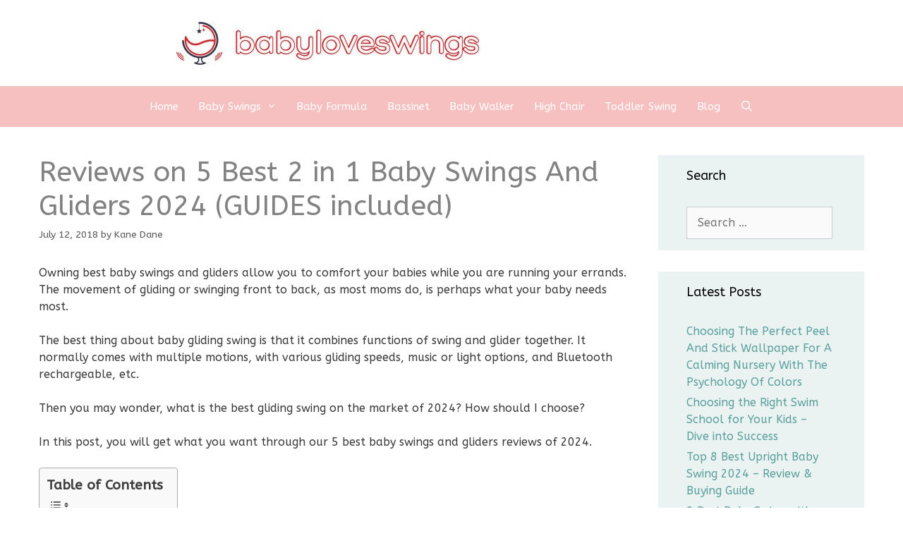

--- FILE ---
content_type: text/html; charset=UTF-8
request_url: https://babyloveswings.com/best-baby-swings-and-gliders-soother/
body_size: 34418
content:
<!DOCTYPE html>
<html lang="en-US">
<head><meta charset="UTF-8"><script>if(navigator.userAgent.match(/MSIE|Internet Explorer/i)||navigator.userAgent.match(/Trident\/7\..*?rv:11/i)){var href=document.location.href;if(!href.match(/[?&]nowprocket/)){if(href.indexOf("?")==-1){if(href.indexOf("#")==-1){document.location.href=href+"?nowprocket=1"}else{document.location.href=href.replace("#","?nowprocket=1#")}}else{if(href.indexOf("#")==-1){document.location.href=href+"&nowprocket=1"}else{document.location.href=href.replace("#","&nowprocket=1#")}}}}</script><script>(()=>{class RocketLazyLoadScripts{constructor(){this.v="2.0.3",this.userEvents=["keydown","keyup","mousedown","mouseup","mousemove","mouseover","mouseenter","mouseout","mouseleave","touchmove","touchstart","touchend","touchcancel","wheel","click","dblclick","input","visibilitychange"],this.attributeEvents=["onblur","onclick","oncontextmenu","ondblclick","onfocus","onmousedown","onmouseenter","onmouseleave","onmousemove","onmouseout","onmouseover","onmouseup","onmousewheel","onscroll","onsubmit"]}async t(){this.i(),this.o(),/iP(ad|hone)/.test(navigator.userAgent)&&this.h(),this.u(),this.l(this),this.m(),this.k(this),this.p(this),this._(),await Promise.all([this.R(),this.L()]),this.lastBreath=Date.now(),this.S(this),this.P(),this.D(),this.O(),this.M(),await this.C(this.delayedScripts.normal),await this.C(this.delayedScripts.defer),await this.C(this.delayedScripts.async),this.F("domReady"),await this.T(),await this.j(),await this.I(),this.F("windowLoad"),await this.A(),window.dispatchEvent(new Event("rocket-allScriptsLoaded")),this.everythingLoaded=!0,this.lastTouchEnd&&await new Promise((t=>setTimeout(t,500-Date.now()+this.lastTouchEnd))),this.H(),this.F("all"),this.U(),this.W()}i(){this.CSPIssue=sessionStorage.getItem("rocketCSPIssue"),document.addEventListener("securitypolicyviolation",(t=>{this.CSPIssue||"script-src-elem"!==t.violatedDirective||"data"!==t.blockedURI||(this.CSPIssue=!0,sessionStorage.setItem("rocketCSPIssue",!0))}),{isRocket:!0})}o(){window.addEventListener("pageshow",(t=>{this.persisted=t.persisted,this.realWindowLoadedFired=!0}),{isRocket:!0}),window.addEventListener("pagehide",(()=>{this.onFirstUserAction=null}),{isRocket:!0})}h(){let t;function e(e){t=e}window.addEventListener("touchstart",e,{isRocket:!0}),window.addEventListener("touchend",(function i(o){Math.abs(o.changedTouches[0].pageX-t.changedTouches[0].pageX)<10&&Math.abs(o.changedTouches[0].pageY-t.changedTouches[0].pageY)<10&&o.timeStamp-t.timeStamp<200&&(o.target.dispatchEvent(new PointerEvent("click",{target:o.target,bubbles:!0,cancelable:!0,detail:1})),event.preventDefault(),window.removeEventListener("touchstart",e,{isRocket:!0}),window.removeEventListener("touchend",i,{isRocket:!0}))}),{isRocket:!0})}q(t){this.userActionTriggered||("mousemove"!==t.type||this.firstMousemoveIgnored?"keyup"===t.type||"mouseover"===t.type||"mouseout"===t.type||(this.userActionTriggered=!0,this.onFirstUserAction&&this.onFirstUserAction()):this.firstMousemoveIgnored=!0),"click"===t.type&&t.preventDefault(),this.savedUserEvents.length>0&&(t.stopPropagation(),t.stopImmediatePropagation()),"touchstart"===this.lastEvent&&"touchend"===t.type&&(this.lastTouchEnd=Date.now()),"click"===t.type&&(this.lastTouchEnd=0),this.lastEvent=t.type,this.savedUserEvents.push(t)}u(){this.savedUserEvents=[],this.userEventHandler=this.q.bind(this),this.userEvents.forEach((t=>window.addEventListener(t,this.userEventHandler,{passive:!1,isRocket:!0})))}U(){this.userEvents.forEach((t=>window.removeEventListener(t,this.userEventHandler,{passive:!1,isRocket:!0}))),this.savedUserEvents.forEach((t=>{t.target.dispatchEvent(new window[t.constructor.name](t.type,t))}))}m(){this.eventsMutationObserver=new MutationObserver((t=>{const e="return false";for(const i of t){if("attributes"===i.type){const t=i.target.getAttribute(i.attributeName);t&&t!==e&&(i.target.setAttribute("data-rocket-"+i.attributeName,t),i.target["rocket"+i.attributeName]=new Function("event",t),i.target.setAttribute(i.attributeName,e))}"childList"===i.type&&i.addedNodes.forEach((t=>{if(t.nodeType===Node.ELEMENT_NODE)for(const i of t.attributes)this.attributeEvents.includes(i.name)&&i.value&&""!==i.value&&(t.setAttribute("data-rocket-"+i.name,i.value),t["rocket"+i.name]=new Function("event",i.value),t.setAttribute(i.name,e))}))}})),this.eventsMutationObserver.observe(document,{subtree:!0,childList:!0,attributeFilter:this.attributeEvents})}H(){this.eventsMutationObserver.disconnect(),this.attributeEvents.forEach((t=>{document.querySelectorAll("[data-rocket-"+t+"]").forEach((e=>{e.setAttribute(t,e.getAttribute("data-rocket-"+t)),e.removeAttribute("data-rocket-"+t)}))}))}k(t){Object.defineProperty(HTMLElement.prototype,"onclick",{get(){return this.rocketonclick||null},set(e){this.rocketonclick=e,this.setAttribute(t.everythingLoaded?"onclick":"data-rocket-onclick","this.rocketonclick(event)")}})}S(t){function e(e,i){let o=e[i];e[i]=null,Object.defineProperty(e,i,{get:()=>o,set(s){t.everythingLoaded?o=s:e["rocket"+i]=o=s}})}e(document,"onreadystatechange"),e(window,"onload"),e(window,"onpageshow");try{Object.defineProperty(document,"readyState",{get:()=>t.rocketReadyState,set(e){t.rocketReadyState=e},configurable:!0}),document.readyState="loading"}catch(t){console.log("WPRocket DJE readyState conflict, bypassing")}}l(t){this.originalAddEventListener=EventTarget.prototype.addEventListener,this.originalRemoveEventListener=EventTarget.prototype.removeEventListener,this.savedEventListeners=[],EventTarget.prototype.addEventListener=function(e,i,o){o&&o.isRocket||!t.B(e,this)&&!t.userEvents.includes(e)||t.B(e,this)&&!t.userActionTriggered||e.startsWith("rocket-")||t.everythingLoaded?t.originalAddEventListener.call(this,e,i,o):t.savedEventListeners.push({target:this,remove:!1,type:e,func:i,options:o})},EventTarget.prototype.removeEventListener=function(e,i,o){o&&o.isRocket||!t.B(e,this)&&!t.userEvents.includes(e)||t.B(e,this)&&!t.userActionTriggered||e.startsWith("rocket-")||t.everythingLoaded?t.originalRemoveEventListener.call(this,e,i,o):t.savedEventListeners.push({target:this,remove:!0,type:e,func:i,options:o})}}F(t){"all"===t&&(EventTarget.prototype.addEventListener=this.originalAddEventListener,EventTarget.prototype.removeEventListener=this.originalRemoveEventListener),this.savedEventListeners=this.savedEventListeners.filter((e=>{let i=e.type,o=e.target||window;return"domReady"===t&&"DOMContentLoaded"!==i&&"readystatechange"!==i||("windowLoad"===t&&"load"!==i&&"readystatechange"!==i&&"pageshow"!==i||(this.B(i,o)&&(i="rocket-"+i),e.remove?o.removeEventListener(i,e.func,e.options):o.addEventListener(i,e.func,e.options),!1))}))}p(t){let e;function i(e){return t.everythingLoaded?e:e.split(" ").map((t=>"load"===t||t.startsWith("load.")?"rocket-jquery-load":t)).join(" ")}function o(o){function s(e){const s=o.fn[e];o.fn[e]=o.fn.init.prototype[e]=function(){return this[0]===window&&t.userActionTriggered&&("string"==typeof arguments[0]||arguments[0]instanceof String?arguments[0]=i(arguments[0]):"object"==typeof arguments[0]&&Object.keys(arguments[0]).forEach((t=>{const e=arguments[0][t];delete arguments[0][t],arguments[0][i(t)]=e}))),s.apply(this,arguments),this}}if(o&&o.fn&&!t.allJQueries.includes(o)){const e={DOMContentLoaded:[],"rocket-DOMContentLoaded":[]};for(const t in e)document.addEventListener(t,(()=>{e[t].forEach((t=>t()))}),{isRocket:!0});o.fn.ready=o.fn.init.prototype.ready=function(i){function s(){parseInt(o.fn.jquery)>2?setTimeout((()=>i.bind(document)(o))):i.bind(document)(o)}return t.realDomReadyFired?!t.userActionTriggered||t.fauxDomReadyFired?s():e["rocket-DOMContentLoaded"].push(s):e.DOMContentLoaded.push(s),o([])},s("on"),s("one"),s("off"),t.allJQueries.push(o)}e=o}t.allJQueries=[],o(window.jQuery),Object.defineProperty(window,"jQuery",{get:()=>e,set(t){o(t)}})}P(){const t=new Map;document.write=document.writeln=function(e){const i=document.currentScript,o=document.createRange(),s=i.parentElement;let n=t.get(i);void 0===n&&(n=i.nextSibling,t.set(i,n));const c=document.createDocumentFragment();o.setStart(c,0),c.appendChild(o.createContextualFragment(e)),s.insertBefore(c,n)}}async R(){return new Promise((t=>{this.userActionTriggered?t():this.onFirstUserAction=t}))}async L(){return new Promise((t=>{document.addEventListener("DOMContentLoaded",(()=>{this.realDomReadyFired=!0,t()}),{isRocket:!0})}))}async I(){return this.realWindowLoadedFired?Promise.resolve():new Promise((t=>{window.addEventListener("load",t,{isRocket:!0})}))}M(){this.pendingScripts=[];this.scriptsMutationObserver=new MutationObserver((t=>{for(const e of t)e.addedNodes.forEach((t=>{"SCRIPT"!==t.tagName||t.noModule||t.isWPRocket||this.pendingScripts.push({script:t,promise:new Promise((e=>{const i=()=>{const i=this.pendingScripts.findIndex((e=>e.script===t));i>=0&&this.pendingScripts.splice(i,1),e()};t.addEventListener("load",i,{isRocket:!0}),t.addEventListener("error",i,{isRocket:!0}),setTimeout(i,1e3)}))})}))})),this.scriptsMutationObserver.observe(document,{childList:!0,subtree:!0})}async j(){await this.J(),this.pendingScripts.length?(await this.pendingScripts[0].promise,await this.j()):this.scriptsMutationObserver.disconnect()}D(){this.delayedScripts={normal:[],async:[],defer:[]},document.querySelectorAll("script[type$=rocketlazyloadscript]").forEach((t=>{t.hasAttribute("data-rocket-src")?t.hasAttribute("async")&&!1!==t.async?this.delayedScripts.async.push(t):t.hasAttribute("defer")&&!1!==t.defer||"module"===t.getAttribute("data-rocket-type")?this.delayedScripts.defer.push(t):this.delayedScripts.normal.push(t):this.delayedScripts.normal.push(t)}))}async _(){await this.L();let t=[];document.querySelectorAll("script[type$=rocketlazyloadscript][data-rocket-src]").forEach((e=>{let i=e.getAttribute("data-rocket-src");if(i&&!i.startsWith("data:")){i.startsWith("//")&&(i=location.protocol+i);try{const o=new URL(i).origin;o!==location.origin&&t.push({src:o,crossOrigin:e.crossOrigin||"module"===e.getAttribute("data-rocket-type")})}catch(t){}}})),t=[...new Map(t.map((t=>[JSON.stringify(t),t]))).values()],this.N(t,"preconnect")}async $(t){if(await this.G(),!0!==t.noModule||!("noModule"in HTMLScriptElement.prototype))return new Promise((e=>{let i;function o(){(i||t).setAttribute("data-rocket-status","executed"),e()}try{if(navigator.userAgent.includes("Firefox/")||""===navigator.vendor||this.CSPIssue)i=document.createElement("script"),[...t.attributes].forEach((t=>{let e=t.nodeName;"type"!==e&&("data-rocket-type"===e&&(e="type"),"data-rocket-src"===e&&(e="src"),i.setAttribute(e,t.nodeValue))})),t.text&&(i.text=t.text),t.nonce&&(i.nonce=t.nonce),i.hasAttribute("src")?(i.addEventListener("load",o,{isRocket:!0}),i.addEventListener("error",(()=>{i.setAttribute("data-rocket-status","failed-network"),e()}),{isRocket:!0}),setTimeout((()=>{i.isConnected||e()}),1)):(i.text=t.text,o()),i.isWPRocket=!0,t.parentNode.replaceChild(i,t);else{const i=t.getAttribute("data-rocket-type"),s=t.getAttribute("data-rocket-src");i?(t.type=i,t.removeAttribute("data-rocket-type")):t.removeAttribute("type"),t.addEventListener("load",o,{isRocket:!0}),t.addEventListener("error",(i=>{this.CSPIssue&&i.target.src.startsWith("data:")?(console.log("WPRocket: CSP fallback activated"),t.removeAttribute("src"),this.$(t).then(e)):(t.setAttribute("data-rocket-status","failed-network"),e())}),{isRocket:!0}),s?(t.fetchPriority="high",t.removeAttribute("data-rocket-src"),t.src=s):t.src="data:text/javascript;base64,"+window.btoa(unescape(encodeURIComponent(t.text)))}}catch(i){t.setAttribute("data-rocket-status","failed-transform"),e()}}));t.setAttribute("data-rocket-status","skipped")}async C(t){const e=t.shift();return e?(e.isConnected&&await this.$(e),this.C(t)):Promise.resolve()}O(){this.N([...this.delayedScripts.normal,...this.delayedScripts.defer,...this.delayedScripts.async],"preload")}N(t,e){this.trash=this.trash||[];let i=!0;var o=document.createDocumentFragment();t.forEach((t=>{const s=t.getAttribute&&t.getAttribute("data-rocket-src")||t.src;if(s&&!s.startsWith("data:")){const n=document.createElement("link");n.href=s,n.rel=e,"preconnect"!==e&&(n.as="script",n.fetchPriority=i?"high":"low"),t.getAttribute&&"module"===t.getAttribute("data-rocket-type")&&(n.crossOrigin=!0),t.crossOrigin&&(n.crossOrigin=t.crossOrigin),t.integrity&&(n.integrity=t.integrity),t.nonce&&(n.nonce=t.nonce),o.appendChild(n),this.trash.push(n),i=!1}})),document.head.appendChild(o)}W(){this.trash.forEach((t=>t.remove()))}async T(){try{document.readyState="interactive"}catch(t){}this.fauxDomReadyFired=!0;try{await this.G(),document.dispatchEvent(new Event("rocket-readystatechange")),await this.G(),document.rocketonreadystatechange&&document.rocketonreadystatechange(),await this.G(),document.dispatchEvent(new Event("rocket-DOMContentLoaded")),await this.G(),window.dispatchEvent(new Event("rocket-DOMContentLoaded"))}catch(t){console.error(t)}}async A(){try{document.readyState="complete"}catch(t){}try{await this.G(),document.dispatchEvent(new Event("rocket-readystatechange")),await this.G(),document.rocketonreadystatechange&&document.rocketonreadystatechange(),await this.G(),window.dispatchEvent(new Event("rocket-load")),await this.G(),window.rocketonload&&window.rocketonload(),await this.G(),this.allJQueries.forEach((t=>t(window).trigger("rocket-jquery-load"))),await this.G();const t=new Event("rocket-pageshow");t.persisted=this.persisted,window.dispatchEvent(t),await this.G(),window.rocketonpageshow&&window.rocketonpageshow({persisted:this.persisted})}catch(t){console.error(t)}}async G(){Date.now()-this.lastBreath>45&&(await this.J(),this.lastBreath=Date.now())}async J(){return document.hidden?new Promise((t=>setTimeout(t))):new Promise((t=>requestAnimationFrame(t)))}B(t,e){return e===document&&"readystatechange"===t||(e===document&&"DOMContentLoaded"===t||(e===window&&"DOMContentLoaded"===t||(e===window&&"load"===t||e===window&&"pageshow"===t)))}static run(){(new RocketLazyLoadScripts).t()}}RocketLazyLoadScripts.run()})();</script>
	
	<meta name='robots' content='index, follow, max-image-preview:large, max-snippet:-1, max-video-preview:-1' />
<meta name="viewport" content="width=device-width, initial-scale=1">
	<!-- This site is optimized with the Yoast SEO plugin v26.8 - https://yoast.com/product/yoast-seo-wordpress/ -->
	<title>Reviews On 5 Best Baby Swings And Gliders 2024 &amp; Guides</title>
<link data-rocket-preload as="style" href="https://fonts.googleapis.com/css?family=ABeeZee%3Aregular%2Citalic&#038;display=swap" rel="preload">
<link href="https://fonts.googleapis.com/css?family=ABeeZee%3Aregular%2Citalic&#038;display=swap" media="print" onload="this.media=&#039;all&#039;" rel="stylesheet">
<noscript><link rel="stylesheet" href="https://fonts.googleapis.com/css?family=ABeeZee%3Aregular%2Citalic&#038;display=swap"></noscript>
	<meta name="description" content="There are Top 5 2 in 1/3 in 1 best baby swings and gliders combo. Ultra reviews and guides of 2024 on the market that you can never miss. Come and pick!!" />
	<link rel="canonical" href="https://babyloveswings.com/best-baby-swings-and-gliders-soother/" />
	<meta property="og:locale" content="en_US" />
	<meta property="og:type" content="article" />
	<meta property="og:title" content="Reviews On 5 Best Baby Swings And Gliders 2024 &amp; Guides" />
	<meta property="og:description" content="There are Top 5 2 in 1/3 in 1 best baby swings and gliders combo. Ultra reviews and guides of 2024 on the market that you can never miss. Come and pick!!" />
	<meta property="og:url" content="https://babyloveswings.com/best-baby-swings-and-gliders-soother/" />
	<meta property="og:site_name" content="Baby Love Swings" />
	<meta property="article:publisher" content="https://www.facebook.com/babyloveswing/" />
	<meta property="article:published_time" content="2018-07-12T06:13:46+00:00" />
	<meta property="article:modified_time" content="2022-03-28T11:33:33+00:00" />
	<meta property="og:image" content="https://babyloveswings.com/wp-content/uploads/2018/07/baby-swing-glider.jpg" />
	<meta property="og:image:width" content="500" />
	<meta property="og:image:height" content="400" />
	<meta property="og:image:type" content="image/jpeg" />
	<meta name="author" content="Kane Dane" />
	<meta name="twitter:card" content="summary_large_image" />
	<meta name="twitter:creator" content="@knjazmilos" />
	<meta name="twitter:site" content="@SwingsBaby" />
	<meta name="twitter:label1" content="Written by" />
	<meta name="twitter:data1" content="Kane Dane" />
	<meta name="twitter:label2" content="Est. reading time" />
	<meta name="twitter:data2" content="18 minutes" />
	<script type="application/ld+json" class="yoast-schema-graph">{"@context":"https://schema.org","@graph":[{"@type":"Article","@id":"https://babyloveswings.com/best-baby-swings-and-gliders-soother/#article","isPartOf":{"@id":"https://babyloveswings.com/best-baby-swings-and-gliders-soother/"},"author":{"name":"Kane Dane","@id":"https://babyloveswings.com/#/schema/person/07751a0f4be9ad57985f6375f4cd9050"},"headline":"Reviews on 5 Best 2 in 1 Baby Swings And Gliders 2024 (GUIDES included)","datePublished":"2018-07-12T06:13:46+00:00","dateModified":"2022-03-28T11:33:33+00:00","mainEntityOfPage":{"@id":"https://babyloveswings.com/best-baby-swings-and-gliders-soother/"},"wordCount":3533,"commentCount":0,"publisher":{"@id":"https://babyloveswings.com/#organization"},"image":{"@id":"https://babyloveswings.com/best-baby-swings-and-gliders-soother/#primaryimage"},"thumbnailUrl":"https://babyloveswings.com/wp-content/uploads/2018/07/baby-swing-glider.jpg","articleSection":["By Function"],"inLanguage":"en-US"},{"@type":"WebPage","@id":"https://babyloveswings.com/best-baby-swings-and-gliders-soother/","url":"https://babyloveswings.com/best-baby-swings-and-gliders-soother/","name":"Reviews On 5 Best Baby Swings And Gliders 2024 & Guides","isPartOf":{"@id":"https://babyloveswings.com/#website"},"primaryImageOfPage":{"@id":"https://babyloveswings.com/best-baby-swings-and-gliders-soother/#primaryimage"},"image":{"@id":"https://babyloveswings.com/best-baby-swings-and-gliders-soother/#primaryimage"},"thumbnailUrl":"https://babyloveswings.com/wp-content/uploads/2018/07/baby-swing-glider.jpg","datePublished":"2018-07-12T06:13:46+00:00","dateModified":"2022-03-28T11:33:33+00:00","description":"There are Top 5 2 in 1/3 in 1 best baby swings and gliders combo. Ultra reviews and guides of 2024 on the market that you can never miss. Come and pick!!","breadcrumb":{"@id":"https://babyloveswings.com/best-baby-swings-and-gliders-soother/#breadcrumb"},"inLanguage":"en-US","potentialAction":[{"@type":"ReadAction","target":["https://babyloveswings.com/best-baby-swings-and-gliders-soother/"]}]},{"@type":"ImageObject","inLanguage":"en-US","@id":"https://babyloveswings.com/best-baby-swings-and-gliders-soother/#primaryimage","url":"https://babyloveswings.com/wp-content/uploads/2018/07/baby-swing-glider.jpg","contentUrl":"https://babyloveswings.com/wp-content/uploads/2018/07/baby-swing-glider.jpg","width":500,"height":400,"caption":"best baby swings and gliders"},{"@type":"BreadcrumbList","@id":"https://babyloveswings.com/best-baby-swings-and-gliders-soother/#breadcrumb","itemListElement":[{"@type":"ListItem","position":1,"name":"Home","item":"https://babyloveswings.com/"},{"@type":"ListItem","position":2,"name":"Reviews on 5 Best 2 in 1 Baby Swings And Gliders 2024 (GUIDES included)"}]},{"@type":"WebSite","@id":"https://babyloveswings.com/#website","url":"https://babyloveswings.com/","name":"Baby Love Swings","description":"Best Reviews","publisher":{"@id":"https://babyloveswings.com/#organization"},"potentialAction":[{"@type":"SearchAction","target":{"@type":"EntryPoint","urlTemplate":"https://babyloveswings.com/?s={search_term_string}"},"query-input":{"@type":"PropertyValueSpecification","valueRequired":true,"valueName":"search_term_string"}}],"inLanguage":"en-US"},{"@type":"Organization","@id":"https://babyloveswings.com/#organization","name":"Baby Love Swings","url":"https://babyloveswings.com/","logo":{"@type":"ImageObject","inLanguage":"en-US","@id":"https://babyloveswings.com/#/schema/logo/image/","url":"https://babyloveswings.com/wp-content/uploads/2018/07/cropped-logo-1.jpg","contentUrl":"https://babyloveswings.com/wp-content/uploads/2018/07/cropped-logo-1.jpg","width":431,"height":62,"caption":"Baby Love Swings"},"image":{"@id":"https://babyloveswings.com/#/schema/logo/image/"},"sameAs":["https://www.facebook.com/babyloveswing/","https://x.com/SwingsBaby","https://www.instagram.com/babyloveswings/"]},{"@type":"Person","@id":"https://babyloveswings.com/#/schema/person/07751a0f4be9ad57985f6375f4cd9050","name":"Kane Dane","image":{"@type":"ImageObject","inLanguage":"en-US","@id":"https://babyloveswings.com/#/schema/person/image/","url":"https://secure.gravatar.com/avatar/77f36eeab64db700a5b21f9fcf3dbff1682be7e6f36faa1c15b72c65ffd7d988?s=96&d=wavatar&r=g","contentUrl":"https://secure.gravatar.com/avatar/77f36eeab64db700a5b21f9fcf3dbff1682be7e6f36faa1c15b72c65ffd7d988?s=96&d=wavatar&r=g","caption":"Kane Dane"},"sameAs":["https://x.com/knjazmilos"],"url":"https://babyloveswings.com/author/kane-dane/"}]}</script>
	<!-- / Yoast SEO plugin. -->


<link href='https://fonts.gstatic.com' crossorigin rel='preconnect' />
<link href='https://fonts.googleapis.com' crossorigin rel='preconnect' />
<link rel="alternate" type="application/rss+xml" title="Baby Love Swings &raquo; Feed" href="https://babyloveswings.com/feed/" />
<link rel="alternate" title="oEmbed (JSON)" type="application/json+oembed" href="https://babyloveswings.com/wp-json/oembed/1.0/embed?url=https%3A%2F%2Fbabyloveswings.com%2Fbest-baby-swings-and-gliders-soother%2F" />
<link rel="alternate" title="oEmbed (XML)" type="text/xml+oembed" href="https://babyloveswings.com/wp-json/oembed/1.0/embed?url=https%3A%2F%2Fbabyloveswings.com%2Fbest-baby-swings-and-gliders-soother%2F&#038;format=xml" />
<style id='wp-img-auto-sizes-contain-inline-css'>
img:is([sizes=auto i],[sizes^="auto," i]){contain-intrinsic-size:3000px 1500px}
/*# sourceURL=wp-img-auto-sizes-contain-inline-css */
</style>
<link data-minify="1" rel='stylesheet' id='azonpress_block-cgb-block-style-css-css' href='https://babyloveswings.com/wp-content/cache/min/1/wp-content/plugins/azonpress/public/blocks/dist/blocks.style.build.css?ver=1728032802' media='all' />
<link data-minify="1" rel='stylesheet' id='load-fa-css' href='https://babyloveswings.com/wp-content/cache/min/1/wp-content/plugins/azonpress/public/blocks/icons/font-awesome-custom.css?ver=1728032802' media='all' />

<style id='wp-emoji-styles-inline-css'>

	img.wp-smiley, img.emoji {
		display: inline !important;
		border: none !important;
		box-shadow: none !important;
		height: 1em !important;
		width: 1em !important;
		margin: 0 0.07em !important;
		vertical-align: -0.1em !important;
		background: none !important;
		padding: 0 !important;
	}
/*# sourceURL=wp-emoji-styles-inline-css */
</style>
<style id='wp-block-library-inline-css'>
:root{--wp-block-synced-color:#7a00df;--wp-block-synced-color--rgb:122,0,223;--wp-bound-block-color:var(--wp-block-synced-color);--wp-editor-canvas-background:#ddd;--wp-admin-theme-color:#007cba;--wp-admin-theme-color--rgb:0,124,186;--wp-admin-theme-color-darker-10:#006ba1;--wp-admin-theme-color-darker-10--rgb:0,107,160.5;--wp-admin-theme-color-darker-20:#005a87;--wp-admin-theme-color-darker-20--rgb:0,90,135;--wp-admin-border-width-focus:2px}@media (min-resolution:192dpi){:root{--wp-admin-border-width-focus:1.5px}}.wp-element-button{cursor:pointer}:root .has-very-light-gray-background-color{background-color:#eee}:root .has-very-dark-gray-background-color{background-color:#313131}:root .has-very-light-gray-color{color:#eee}:root .has-very-dark-gray-color{color:#313131}:root .has-vivid-green-cyan-to-vivid-cyan-blue-gradient-background{background:linear-gradient(135deg,#00d084,#0693e3)}:root .has-purple-crush-gradient-background{background:linear-gradient(135deg,#34e2e4,#4721fb 50%,#ab1dfe)}:root .has-hazy-dawn-gradient-background{background:linear-gradient(135deg,#faaca8,#dad0ec)}:root .has-subdued-olive-gradient-background{background:linear-gradient(135deg,#fafae1,#67a671)}:root .has-atomic-cream-gradient-background{background:linear-gradient(135deg,#fdd79a,#004a59)}:root .has-nightshade-gradient-background{background:linear-gradient(135deg,#330968,#31cdcf)}:root .has-midnight-gradient-background{background:linear-gradient(135deg,#020381,#2874fc)}:root{--wp--preset--font-size--normal:16px;--wp--preset--font-size--huge:42px}.has-regular-font-size{font-size:1em}.has-larger-font-size{font-size:2.625em}.has-normal-font-size{font-size:var(--wp--preset--font-size--normal)}.has-huge-font-size{font-size:var(--wp--preset--font-size--huge)}.has-text-align-center{text-align:center}.has-text-align-left{text-align:left}.has-text-align-right{text-align:right}.has-fit-text{white-space:nowrap!important}#end-resizable-editor-section{display:none}.aligncenter{clear:both}.items-justified-left{justify-content:flex-start}.items-justified-center{justify-content:center}.items-justified-right{justify-content:flex-end}.items-justified-space-between{justify-content:space-between}.screen-reader-text{border:0;clip-path:inset(50%);height:1px;margin:-1px;overflow:hidden;padding:0;position:absolute;width:1px;word-wrap:normal!important}.screen-reader-text:focus{background-color:#ddd;clip-path:none;color:#444;display:block;font-size:1em;height:auto;left:5px;line-height:normal;padding:15px 23px 14px;text-decoration:none;top:5px;width:auto;z-index:100000}html :where(.has-border-color){border-style:solid}html :where([style*=border-top-color]){border-top-style:solid}html :where([style*=border-right-color]){border-right-style:solid}html :where([style*=border-bottom-color]){border-bottom-style:solid}html :where([style*=border-left-color]){border-left-style:solid}html :where([style*=border-width]){border-style:solid}html :where([style*=border-top-width]){border-top-style:solid}html :where([style*=border-right-width]){border-right-style:solid}html :where([style*=border-bottom-width]){border-bottom-style:solid}html :where([style*=border-left-width]){border-left-style:solid}html :where(img[class*=wp-image-]){height:auto;max-width:100%}:where(figure){margin:0 0 1em}html :where(.is-position-sticky){--wp-admin--admin-bar--position-offset:var(--wp-admin--admin-bar--height,0px)}@media screen and (max-width:600px){html :where(.is-position-sticky){--wp-admin--admin-bar--position-offset:0px}}

/*# sourceURL=wp-block-library-inline-css */
</style><style id='global-styles-inline-css'>
:root{--wp--preset--aspect-ratio--square: 1;--wp--preset--aspect-ratio--4-3: 4/3;--wp--preset--aspect-ratio--3-4: 3/4;--wp--preset--aspect-ratio--3-2: 3/2;--wp--preset--aspect-ratio--2-3: 2/3;--wp--preset--aspect-ratio--16-9: 16/9;--wp--preset--aspect-ratio--9-16: 9/16;--wp--preset--color--black: #000000;--wp--preset--color--cyan-bluish-gray: #abb8c3;--wp--preset--color--white: #ffffff;--wp--preset--color--pale-pink: #f78da7;--wp--preset--color--vivid-red: #cf2e2e;--wp--preset--color--luminous-vivid-orange: #ff6900;--wp--preset--color--luminous-vivid-amber: #fcb900;--wp--preset--color--light-green-cyan: #7bdcb5;--wp--preset--color--vivid-green-cyan: #00d084;--wp--preset--color--pale-cyan-blue: #8ed1fc;--wp--preset--color--vivid-cyan-blue: #0693e3;--wp--preset--color--vivid-purple: #9b51e0;--wp--preset--color--contrast: var(--contrast);--wp--preset--color--contrast-2: var(--contrast-2);--wp--preset--color--contrast-3: var(--contrast-3);--wp--preset--color--base: var(--base);--wp--preset--color--base-2: var(--base-2);--wp--preset--color--base-3: var(--base-3);--wp--preset--color--accent: var(--accent);--wp--preset--gradient--vivid-cyan-blue-to-vivid-purple: linear-gradient(135deg,rgb(6,147,227) 0%,rgb(155,81,224) 100%);--wp--preset--gradient--light-green-cyan-to-vivid-green-cyan: linear-gradient(135deg,rgb(122,220,180) 0%,rgb(0,208,130) 100%);--wp--preset--gradient--luminous-vivid-amber-to-luminous-vivid-orange: linear-gradient(135deg,rgb(252,185,0) 0%,rgb(255,105,0) 100%);--wp--preset--gradient--luminous-vivid-orange-to-vivid-red: linear-gradient(135deg,rgb(255,105,0) 0%,rgb(207,46,46) 100%);--wp--preset--gradient--very-light-gray-to-cyan-bluish-gray: linear-gradient(135deg,rgb(238,238,238) 0%,rgb(169,184,195) 100%);--wp--preset--gradient--cool-to-warm-spectrum: linear-gradient(135deg,rgb(74,234,220) 0%,rgb(151,120,209) 20%,rgb(207,42,186) 40%,rgb(238,44,130) 60%,rgb(251,105,98) 80%,rgb(254,248,76) 100%);--wp--preset--gradient--blush-light-purple: linear-gradient(135deg,rgb(255,206,236) 0%,rgb(152,150,240) 100%);--wp--preset--gradient--blush-bordeaux: linear-gradient(135deg,rgb(254,205,165) 0%,rgb(254,45,45) 50%,rgb(107,0,62) 100%);--wp--preset--gradient--luminous-dusk: linear-gradient(135deg,rgb(255,203,112) 0%,rgb(199,81,192) 50%,rgb(65,88,208) 100%);--wp--preset--gradient--pale-ocean: linear-gradient(135deg,rgb(255,245,203) 0%,rgb(182,227,212) 50%,rgb(51,167,181) 100%);--wp--preset--gradient--electric-grass: linear-gradient(135deg,rgb(202,248,128) 0%,rgb(113,206,126) 100%);--wp--preset--gradient--midnight: linear-gradient(135deg,rgb(2,3,129) 0%,rgb(40,116,252) 100%);--wp--preset--font-size--small: 13px;--wp--preset--font-size--medium: 20px;--wp--preset--font-size--large: 36px;--wp--preset--font-size--x-large: 42px;--wp--preset--spacing--20: 0.44rem;--wp--preset--spacing--30: 0.67rem;--wp--preset--spacing--40: 1rem;--wp--preset--spacing--50: 1.5rem;--wp--preset--spacing--60: 2.25rem;--wp--preset--spacing--70: 3.38rem;--wp--preset--spacing--80: 5.06rem;--wp--preset--shadow--natural: 6px 6px 9px rgba(0, 0, 0, 0.2);--wp--preset--shadow--deep: 12px 12px 50px rgba(0, 0, 0, 0.4);--wp--preset--shadow--sharp: 6px 6px 0px rgba(0, 0, 0, 0.2);--wp--preset--shadow--outlined: 6px 6px 0px -3px rgb(255, 255, 255), 6px 6px rgb(0, 0, 0);--wp--preset--shadow--crisp: 6px 6px 0px rgb(0, 0, 0);}:where(.is-layout-flex){gap: 0.5em;}:where(.is-layout-grid){gap: 0.5em;}body .is-layout-flex{display: flex;}.is-layout-flex{flex-wrap: wrap;align-items: center;}.is-layout-flex > :is(*, div){margin: 0;}body .is-layout-grid{display: grid;}.is-layout-grid > :is(*, div){margin: 0;}:where(.wp-block-columns.is-layout-flex){gap: 2em;}:where(.wp-block-columns.is-layout-grid){gap: 2em;}:where(.wp-block-post-template.is-layout-flex){gap: 1.25em;}:where(.wp-block-post-template.is-layout-grid){gap: 1.25em;}.has-black-color{color: var(--wp--preset--color--black) !important;}.has-cyan-bluish-gray-color{color: var(--wp--preset--color--cyan-bluish-gray) !important;}.has-white-color{color: var(--wp--preset--color--white) !important;}.has-pale-pink-color{color: var(--wp--preset--color--pale-pink) !important;}.has-vivid-red-color{color: var(--wp--preset--color--vivid-red) !important;}.has-luminous-vivid-orange-color{color: var(--wp--preset--color--luminous-vivid-orange) !important;}.has-luminous-vivid-amber-color{color: var(--wp--preset--color--luminous-vivid-amber) !important;}.has-light-green-cyan-color{color: var(--wp--preset--color--light-green-cyan) !important;}.has-vivid-green-cyan-color{color: var(--wp--preset--color--vivid-green-cyan) !important;}.has-pale-cyan-blue-color{color: var(--wp--preset--color--pale-cyan-blue) !important;}.has-vivid-cyan-blue-color{color: var(--wp--preset--color--vivid-cyan-blue) !important;}.has-vivid-purple-color{color: var(--wp--preset--color--vivid-purple) !important;}.has-black-background-color{background-color: var(--wp--preset--color--black) !important;}.has-cyan-bluish-gray-background-color{background-color: var(--wp--preset--color--cyan-bluish-gray) !important;}.has-white-background-color{background-color: var(--wp--preset--color--white) !important;}.has-pale-pink-background-color{background-color: var(--wp--preset--color--pale-pink) !important;}.has-vivid-red-background-color{background-color: var(--wp--preset--color--vivid-red) !important;}.has-luminous-vivid-orange-background-color{background-color: var(--wp--preset--color--luminous-vivid-orange) !important;}.has-luminous-vivid-amber-background-color{background-color: var(--wp--preset--color--luminous-vivid-amber) !important;}.has-light-green-cyan-background-color{background-color: var(--wp--preset--color--light-green-cyan) !important;}.has-vivid-green-cyan-background-color{background-color: var(--wp--preset--color--vivid-green-cyan) !important;}.has-pale-cyan-blue-background-color{background-color: var(--wp--preset--color--pale-cyan-blue) !important;}.has-vivid-cyan-blue-background-color{background-color: var(--wp--preset--color--vivid-cyan-blue) !important;}.has-vivid-purple-background-color{background-color: var(--wp--preset--color--vivid-purple) !important;}.has-black-border-color{border-color: var(--wp--preset--color--black) !important;}.has-cyan-bluish-gray-border-color{border-color: var(--wp--preset--color--cyan-bluish-gray) !important;}.has-white-border-color{border-color: var(--wp--preset--color--white) !important;}.has-pale-pink-border-color{border-color: var(--wp--preset--color--pale-pink) !important;}.has-vivid-red-border-color{border-color: var(--wp--preset--color--vivid-red) !important;}.has-luminous-vivid-orange-border-color{border-color: var(--wp--preset--color--luminous-vivid-orange) !important;}.has-luminous-vivid-amber-border-color{border-color: var(--wp--preset--color--luminous-vivid-amber) !important;}.has-light-green-cyan-border-color{border-color: var(--wp--preset--color--light-green-cyan) !important;}.has-vivid-green-cyan-border-color{border-color: var(--wp--preset--color--vivid-green-cyan) !important;}.has-pale-cyan-blue-border-color{border-color: var(--wp--preset--color--pale-cyan-blue) !important;}.has-vivid-cyan-blue-border-color{border-color: var(--wp--preset--color--vivid-cyan-blue) !important;}.has-vivid-purple-border-color{border-color: var(--wp--preset--color--vivid-purple) !important;}.has-vivid-cyan-blue-to-vivid-purple-gradient-background{background: var(--wp--preset--gradient--vivid-cyan-blue-to-vivid-purple) !important;}.has-light-green-cyan-to-vivid-green-cyan-gradient-background{background: var(--wp--preset--gradient--light-green-cyan-to-vivid-green-cyan) !important;}.has-luminous-vivid-amber-to-luminous-vivid-orange-gradient-background{background: var(--wp--preset--gradient--luminous-vivid-amber-to-luminous-vivid-orange) !important;}.has-luminous-vivid-orange-to-vivid-red-gradient-background{background: var(--wp--preset--gradient--luminous-vivid-orange-to-vivid-red) !important;}.has-very-light-gray-to-cyan-bluish-gray-gradient-background{background: var(--wp--preset--gradient--very-light-gray-to-cyan-bluish-gray) !important;}.has-cool-to-warm-spectrum-gradient-background{background: var(--wp--preset--gradient--cool-to-warm-spectrum) !important;}.has-blush-light-purple-gradient-background{background: var(--wp--preset--gradient--blush-light-purple) !important;}.has-blush-bordeaux-gradient-background{background: var(--wp--preset--gradient--blush-bordeaux) !important;}.has-luminous-dusk-gradient-background{background: var(--wp--preset--gradient--luminous-dusk) !important;}.has-pale-ocean-gradient-background{background: var(--wp--preset--gradient--pale-ocean) !important;}.has-electric-grass-gradient-background{background: var(--wp--preset--gradient--electric-grass) !important;}.has-midnight-gradient-background{background: var(--wp--preset--gradient--midnight) !important;}.has-small-font-size{font-size: var(--wp--preset--font-size--small) !important;}.has-medium-font-size{font-size: var(--wp--preset--font-size--medium) !important;}.has-large-font-size{font-size: var(--wp--preset--font-size--large) !important;}.has-x-large-font-size{font-size: var(--wp--preset--font-size--x-large) !important;}
/*# sourceURL=global-styles-inline-css */
</style>

<style id='classic-theme-styles-inline-css'>
/*! This file is auto-generated */
.wp-block-button__link{color:#fff;background-color:#32373c;border-radius:9999px;box-shadow:none;text-decoration:none;padding:calc(.667em + 2px) calc(1.333em + 2px);font-size:1.125em}.wp-block-file__button{background:#32373c;color:#fff;text-decoration:none}
/*# sourceURL=/wp-includes/css/classic-themes.min.css */
</style>
<link data-minify="1" rel='stylesheet' id='azonpress_media_button-css' href='https://babyloveswings.com/wp-content/cache/min/1/wp-content/plugins/azonpress/public/css/media_button.css?ver=1728032802' media='all' />
<link data-minify="1" rel='stylesheet' id='c4wp-public-css' href='https://babyloveswings.com/wp-content/cache/min/1/wp-content/plugins/wp-captcha/assets/css/c4wp-public.css?ver=1728032802' media='all' />
<link rel='stylesheet' id='ez-toc-css' href='https://babyloveswings.com/wp-content/plugins/easy-table-of-contents/assets/css/screen.min.css?ver=2.0.80' media='all' />
<style id='ez-toc-inline-css'>
div#ez-toc-container .ez-toc-title {font-size: 120%;}div#ez-toc-container .ez-toc-title {font-weight: 600;}div#ez-toc-container ul li , div#ez-toc-container ul li a {font-size: 95%;}div#ez-toc-container ul li , div#ez-toc-container ul li a {font-weight: 500;}div#ez-toc-container nav ul ul li {font-size: 90%;}.ez-toc-box-title {font-weight: bold; margin-bottom: 10px; text-align: center; text-transform: uppercase; letter-spacing: 1px; color: #666; padding-bottom: 5px;position:absolute;top:-4%;left:5%;background-color: inherit;transition: top 0.3s ease;}.ez-toc-box-title.toc-closed {top:-25%;}
.ez-toc-container-direction {direction: ltr;}.ez-toc-counter ul{counter-reset: item ;}.ez-toc-counter nav ul li a::before {content: counters(item, '.', decimal) '. ';display: inline-block;counter-increment: item;flex-grow: 0;flex-shrink: 0;margin-right: .2em; float: left; }.ez-toc-widget-direction {direction: ltr;}.ez-toc-widget-container ul{counter-reset: item ;}.ez-toc-widget-container nav ul li a::before {content: counters(item, '.', decimal) '. ';display: inline-block;counter-increment: item;flex-grow: 0;flex-shrink: 0;margin-right: .2em; float: left; }
/*# sourceURL=ez-toc-inline-css */
</style>
<link rel='stylesheet' id='generate-style-grid-css' href='https://babyloveswings.com/wp-content/themes/generatepress/assets/css/unsemantic-grid.min.css?ver=3.5.1' media='all' />
<link rel='stylesheet' id='generate-style-css' href='https://babyloveswings.com/wp-content/themes/generatepress/assets/css/style.min.css?ver=3.5.1' media='all' />
<style id='generate-style-inline-css'>
.generate-page-header, .page-header-image, .page-header-image-single {display:none}
body{background-color:#ffffff;color:#3a3a3a;}a{color:#5ba09c;}a:hover, a:focus, a:active{color:#5b959b;}body .grid-container{max-width:1250px;}.wp-block-group__inner-container{max-width:1250px;margin-left:auto;margin-right:auto;}.generate-back-to-top{font-size:20px;border-radius:3px;position:fixed;bottom:30px;right:30px;line-height:40px;width:40px;text-align:center;z-index:10;transition:opacity 300ms ease-in-out;opacity:0.1;transform:translateY(1000px);}.generate-back-to-top__show{opacity:1;transform:translateY(0);}.navigation-search{position:absolute;left:-99999px;pointer-events:none;visibility:hidden;z-index:20;width:100%;top:0;transition:opacity 100ms ease-in-out;opacity:0;}.navigation-search.nav-search-active{left:0;right:0;pointer-events:auto;visibility:visible;opacity:1;}.navigation-search input[type="search"]{outline:0;border:0;vertical-align:bottom;line-height:1;opacity:0.9;width:100%;z-index:20;border-radius:0;-webkit-appearance:none;height:60px;}.navigation-search input::-ms-clear{display:none;width:0;height:0;}.navigation-search input::-ms-reveal{display:none;width:0;height:0;}.navigation-search input::-webkit-search-decoration, .navigation-search input::-webkit-search-cancel-button, .navigation-search input::-webkit-search-results-button, .navigation-search input::-webkit-search-results-decoration{display:none;}.main-navigation li.search-item{z-index:21;}li.search-item.active{transition:opacity 100ms ease-in-out;}.nav-left-sidebar .main-navigation li.search-item.active,.nav-right-sidebar .main-navigation li.search-item.active{width:auto;display:inline-block;float:right;}.gen-sidebar-nav .navigation-search{top:auto;bottom:0;}:root{--contrast:#222222;--contrast-2:#575760;--contrast-3:#b2b2be;--base:#f0f0f0;--base-2:#f7f8f9;--base-3:#ffffff;--accent:#1e73be;}:root .has-contrast-color{color:var(--contrast);}:root .has-contrast-background-color{background-color:var(--contrast);}:root .has-contrast-2-color{color:var(--contrast-2);}:root .has-contrast-2-background-color{background-color:var(--contrast-2);}:root .has-contrast-3-color{color:var(--contrast-3);}:root .has-contrast-3-background-color{background-color:var(--contrast-3);}:root .has-base-color{color:var(--base);}:root .has-base-background-color{background-color:var(--base);}:root .has-base-2-color{color:var(--base-2);}:root .has-base-2-background-color{background-color:var(--base-2);}:root .has-base-3-color{color:var(--base-3);}:root .has-base-3-background-color{background-color:var(--base-3);}:root .has-accent-color{color:var(--accent);}:root .has-accent-background-color{background-color:var(--accent);}body, button, input, select, textarea{font-family:"ABeeZee", sans-serif;font-size:16px;}body{line-height:1.5;}.entry-content > [class*="wp-block-"]:not(:last-child):not(.wp-block-heading){margin-bottom:1.5em;}.main-title{font-size:45px;}.main-navigation .main-nav ul ul li a{font-size:14px;}.widget-title{font-size:18px;}.sidebar .widget, .footer-widgets .widget{font-size:16px;}h1{font-weight:300;font-size:40px;}h2{font-weight:300;font-size:30px;}h3{font-size:20px;}h4{font-size:inherit;}h5{font-size:inherit;}@media (max-width:768px){.main-title{font-size:30px;}h1{font-size:30px;}h2{font-size:25px;}}.top-bar{background-color:#636363;color:#ffffff;}.top-bar a{color:#ffffff;}.top-bar a:hover{color:#303030;}.site-header{background-color:#ffffff;color:#3a3a3a;}.site-header a{color:#3a3a3a;}.main-title a,.main-title a:hover{color:#222222;}.site-description{color:#757575;}.main-navigation,.main-navigation ul ul{background-color:rgba(242,156,156,0.63);}.main-navigation .main-nav ul li a, .main-navigation .menu-toggle, .main-navigation .menu-bar-items{color:#ffffff;}.main-navigation .main-nav ul li:not([class*="current-menu-"]):hover > a, .main-navigation .main-nav ul li:not([class*="current-menu-"]):focus > a, .main-navigation .main-nav ul li.sfHover:not([class*="current-menu-"]) > a, .main-navigation .menu-bar-item:hover > a, .main-navigation .menu-bar-item.sfHover > a{color:#ffffff;background-color:#f29c9c;}button.menu-toggle:hover,button.menu-toggle:focus,.main-navigation .mobile-bar-items a,.main-navigation .mobile-bar-items a:hover,.main-navigation .mobile-bar-items a:focus{color:#ffffff;}.main-navigation .main-nav ul li[class*="current-menu-"] > a{color:#ffffff;background-color:rgba(242,142,142,0.98);}.navigation-search input[type="search"],.navigation-search input[type="search"]:active, .navigation-search input[type="search"]:focus, .main-navigation .main-nav ul li.search-item.active > a, .main-navigation .menu-bar-items .search-item.active > a{color:#ffffff;background-color:#f29c9c;}.main-navigation ul ul{background-color:rgba(242,142,142,0.9);}.main-navigation .main-nav ul ul li a{color:#ffffff;}.main-navigation .main-nav ul ul li:not([class*="current-menu-"]):hover > a,.main-navigation .main-nav ul ul li:not([class*="current-menu-"]):focus > a, .main-navigation .main-nav ul ul li.sfHover:not([class*="current-menu-"]) > a{color:#ffffff;background-color:#f25e5e;}.main-navigation .main-nav ul ul li[class*="current-menu-"] > a{color:#ffffff;background-color:rgba(242,58,58,0.2);}.separate-containers .inside-article, .separate-containers .comments-area, .separate-containers .page-header, .one-container .container, .separate-containers .paging-navigation, .inside-page-header{background-color:#ffffff;}.inside-article a,.paging-navigation a,.comments-area a,.page-header a{color:#51b1d1;}.inside-article a:hover,.paging-navigation a:hover,.comments-area a:hover,.page-header a:hover{color:#e8c330;}.entry-meta{color:#595959;}.entry-meta a{color:#595959;}.entry-meta a:hover{color:#1e73be;}h1{color:#828282;}h2{color:#e88d8d;}.sidebar .widget{background-color:rgba(110,160,160,0.14);}.sidebar .widget .widget-title{color:#000000;}.footer-widgets{color:#1e72bd;background-color:rgba(242,198,198,0.92);}.footer-widgets a{color:#2f8777;}.footer-widgets a:hover{color:#1e72bd;}.footer-widgets .widget-title{color:#111111;}.site-info{color:#ffffff;background-color:#303030;}.site-info a{color:#ffffff;}.site-info a:hover{color:#606060;}.footer-bar .widget_nav_menu .current-menu-item a{color:#606060;}input[type="text"],input[type="email"],input[type="url"],input[type="password"],input[type="search"],input[type="tel"],input[type="number"],textarea,select{color:#666666;background-color:#fafafa;border-color:#cccccc;}input[type="text"]:focus,input[type="email"]:focus,input[type="url"]:focus,input[type="password"]:focus,input[type="search"]:focus,input[type="tel"]:focus,input[type="number"]:focus,textarea:focus,select:focus{color:#666666;background-color:#ffffff;border-color:#bfbfbf;}button,html input[type="button"],input[type="reset"],input[type="submit"],a.button,a.wp-block-button__link:not(.has-background){color:#ffffff;background-color:#666666;}button:hover,html input[type="button"]:hover,input[type="reset"]:hover,input[type="submit"]:hover,a.button:hover,button:focus,html input[type="button"]:focus,input[type="reset"]:focus,input[type="submit"]:focus,a.button:focus,a.wp-block-button__link:not(.has-background):active,a.wp-block-button__link:not(.has-background):focus,a.wp-block-button__link:not(.has-background):hover{color:#ffffff;background-color:#3f3f3f;}a.generate-back-to-top{background-color:rgba( 0,0,0,0.4 );color:#ffffff;}a.generate-back-to-top:hover,a.generate-back-to-top:focus{background-color:rgba( 0,0,0,0.6 );color:#ffffff;}:root{--gp-search-modal-bg-color:var(--base-3);--gp-search-modal-text-color:var(--contrast);--gp-search-modal-overlay-bg-color:rgba(0,0,0,0.2);}@media (max-width: 768px){.main-navigation .menu-bar-item:hover > a, .main-navigation .menu-bar-item.sfHover > a{background:none;color:#ffffff;}}.inside-top-bar{padding:10px;}.inside-header{padding:30px 40px 30px 250px;}.site-main .wp-block-group__inner-container{padding:40px;}.entry-content .alignwide, body:not(.no-sidebar) .entry-content .alignfull{margin-left:-40px;width:calc(100% + 80px);max-width:calc(100% + 80px);}.main-navigation .main-nav ul li a,.menu-toggle,.main-navigation .mobile-bar-items a{padding-left:14px;padding-right:14px;line-height:58px;}.main-navigation .main-nav ul ul li a{padding:10px 14px 10px 14px;}.navigation-search input[type="search"]{height:58px;}.rtl .menu-item-has-children .dropdown-menu-toggle{padding-left:14px;}.menu-item-has-children .dropdown-menu-toggle{padding-right:14px;}.rtl .main-navigation .main-nav ul li.menu-item-has-children > a{padding-right:14px;}.widget-area .widget{padding:16px 45px 16px 40px;}.footer-widgets{padding:10px 40px 10px 40px;}.site-info{padding:20px;}@media (max-width:768px){.separate-containers .inside-article, .separate-containers .comments-area, .separate-containers .page-header, .separate-containers .paging-navigation, .one-container .site-content, .inside-page-header{padding:30px;}.site-main .wp-block-group__inner-container{padding:30px;}.site-info{padding-right:10px;padding-left:10px;}.entry-content .alignwide, body:not(.no-sidebar) .entry-content .alignfull{margin-left:-30px;width:calc(100% + 60px);max-width:calc(100% + 60px);}}/* End cached CSS */@media (max-width: 768px){.main-navigation .menu-toggle,.main-navigation .mobile-bar-items,.sidebar-nav-mobile:not(#sticky-placeholder){display:block;}.main-navigation ul,.gen-sidebar-nav{display:none;}[class*="nav-float-"] .site-header .inside-header > *{float:none;clear:both;}}
.dynamic-author-image-rounded{border-radius:100%;}.dynamic-featured-image, .dynamic-author-image{vertical-align:middle;}.one-container.blog .dynamic-content-template:not(:last-child), .one-container.archive .dynamic-content-template:not(:last-child){padding-bottom:0px;}.dynamic-entry-excerpt > p:last-child{margin-bottom:0px;}
.main-navigation .navigation-logo img {height:58px;}@media (max-width: 1260px) {.main-navigation .navigation-logo.site-logo {margin-left:0;}body.sticky-menu-logo.nav-float-left .main-navigation .site-logo.navigation-logo {margin-right:0;}}
.navigation-branding .main-title{font-weight:bold;text-transform:none;font-size:45px;}@media (max-width: 768px){.navigation-branding .main-title{font-size:30px;}}
/*# sourceURL=generate-style-inline-css */
</style>
<link rel='stylesheet' id='generate-mobile-style-css' href='https://babyloveswings.com/wp-content/themes/generatepress/assets/css/mobile.min.css?ver=3.5.1' media='all' />
<link data-minify="1" rel='stylesheet' id='generate-font-icons-css' href='https://babyloveswings.com/wp-content/cache/min/1/wp-content/themes/generatepress/assets/css/components/font-icons.min.css?ver=1728032802' media='all' />
<link data-minify="1" rel='stylesheet' id='tablepress-default-css' href='https://babyloveswings.com/wp-content/cache/min/1/wp-content/plugins/tablepress/css/build/default.css?ver=1728032802' media='all' />
<link rel='stylesheet' id='generate-blog-images-css' href='https://babyloveswings.com/wp-content/plugins/gp-premium/blog/functions/css/featured-images.min.css?ver=2.5.3' media='all' />
<link data-minify="1" rel='stylesheet' id='lgc-unsemantic-grid-responsive-tablet-css' href='https://babyloveswings.com/wp-content/cache/min/1/wp-content/plugins/lightweight-grid-columns/css/unsemantic-grid-responsive-tablet.css?ver=1728032802' media='all' />
<link rel='stylesheet' id='generate-menu-logo-css' href='https://babyloveswings.com/wp-content/plugins/gp-premium/menu-plus/functions/css/menu-logo.min.css?ver=2.5.3' media='all' />
<style id='generate-menu-logo-inline-css'>
@media (max-width: 768px){.sticky-menu-logo .navigation-stick:not(.mobile-header-navigation) .menu-toggle,.menu-logo .main-navigation:not(.mobile-header-navigation) .menu-toggle{display:inline-block;clear:none;width:auto;float:right;}.sticky-menu-logo .navigation-stick:not(.mobile-header-navigation) .mobile-bar-items,.menu-logo .main-navigation:not(.mobile-header-navigation) .mobile-bar-items{position:relative;float:right;}.regular-menu-logo .main-navigation:not(.navigation-stick):not(.mobile-header-navigation) .menu-toggle{display:inline-block;clear:none;width:auto;float:right;}.regular-menu-logo .main-navigation:not(.navigation-stick):not(.mobile-header-navigation) .mobile-bar-items{position:relative;float:right;}body[class*="nav-float-"].menu-logo-enabled:not(.sticky-menu-logo) .main-navigation .main-nav{display:block;}.sticky-menu-logo.nav-float-left .navigation-stick:not(.mobile-header-navigation) .menu-toggle,.menu-logo.nav-float-left .main-navigation:not(.mobile-header-navigation) .menu-toggle,.regular-menu-logo.nav-float-left .main-navigation:not(.navigation-stick):not(.mobile-header-navigation) .menu-toggle{float:left;}}
/*# sourceURL=generate-menu-logo-inline-css */
</style>
<link rel='stylesheet' id='generate-navigation-branding-css' href='https://babyloveswings.com/wp-content/plugins/gp-premium/menu-plus/functions/css/navigation-branding.min.css?ver=2.5.3' media='all' />
<style id='generate-navigation-branding-inline-css'>
@media (max-width: 768px){.site-header, #site-navigation, #sticky-navigation{display:none !important;opacity:0.0;}#mobile-header{display:block !important;width:100% !important;}#mobile-header .main-nav > ul{display:none;}#mobile-header.toggled .main-nav > ul, #mobile-header .menu-toggle, #mobile-header .mobile-bar-items{display:block;}#mobile-header .main-nav{-ms-flex:0 0 100%;flex:0 0 100%;-webkit-box-ordinal-group:5;-ms-flex-order:4;order:4;}}.navigation-branding img, .site-logo.mobile-header-logo img{height:58px;width:auto;}.navigation-branding .main-title{line-height:58px;}@media (max-width: 1260px){#site-navigation .navigation-branding, #sticky-navigation .navigation-branding{margin-left:10px;}}@media (max-width: 768px){.main-navigation:not(.slideout-navigation) .main-nav{-ms-flex:0 0 100%;flex:0 0 100%;}.main-navigation:not(.slideout-navigation) .inside-navigation{-ms-flex-wrap:wrap;flex-wrap:wrap;display:-webkit-box;display:-ms-flexbox;display:flex;}.nav-aligned-center .navigation-branding, .nav-aligned-left .navigation-branding{margin-right:auto;}.nav-aligned-center  .main-navigation.has-branding:not(.slideout-navigation) .inside-navigation .main-nav,.nav-aligned-center  .main-navigation.has-sticky-branding.navigation-stick .inside-navigation .main-nav,.nav-aligned-left  .main-navigation.has-branding:not(.slideout-navigation) .inside-navigation .main-nav,.nav-aligned-left  .main-navigation.has-sticky-branding.navigation-stick .inside-navigation .main-nav{margin-right:0px;}}
/*# sourceURL=generate-navigation-branding-inline-css */
</style>
<style id='rocket-lazyload-inline-css'>
.rll-youtube-player{position:relative;padding-bottom:56.23%;height:0;overflow:hidden;max-width:100%;}.rll-youtube-player:focus-within{outline: 2px solid currentColor;outline-offset: 5px;}.rll-youtube-player iframe{position:absolute;top:0;left:0;width:100%;height:100%;z-index:100;background:0 0}.rll-youtube-player img{bottom:0;display:block;left:0;margin:auto;max-width:100%;width:100%;position:absolute;right:0;top:0;border:none;height:auto;-webkit-transition:.4s all;-moz-transition:.4s all;transition:.4s all}.rll-youtube-player img:hover{-webkit-filter:brightness(75%)}.rll-youtube-player .play{height:100%;width:100%;left:0;top:0;position:absolute;background:url(https://babyloveswings.com/wp-content/plugins/wp-rocket/assets/img/youtube.png) no-repeat center;background-color: transparent !important;cursor:pointer;border:none;}.wp-embed-responsive .wp-has-aspect-ratio .rll-youtube-player{position:absolute;padding-bottom:0;width:100%;height:100%;top:0;bottom:0;left:0;right:0}
/*# sourceURL=rocket-lazyload-inline-css */
</style>
<script type="rocketlazyloadscript" data-minify="1" data-rocket-src="https://babyloveswings.com/wp-content/cache/min/1/wp-content/plugins/stop-user-enumeration/frontend/js/frontend.js?ver=1728032802" id="stop-user-enumeration-js" defer data-wp-strategy="defer"></script>
<script type="rocketlazyloadscript" data-rocket-src="https://babyloveswings.com/wp-includes/js/jquery/jquery.min.js?ver=3.7.1" id="jquery-core-js" data-rocket-defer defer></script>
<script type="rocketlazyloadscript" data-rocket-src="https://babyloveswings.com/wp-includes/js/jquery/jquery-migrate.min.js?ver=3.4.1" id="jquery-migrate-js" data-rocket-defer defer></script>
<script type="rocketlazyloadscript" data-minify="1" data-rocket-src="https://babyloveswings.com/wp-content/cache/min/1/wp-content/plugins/wp-captcha/assets/js/c4wp-public.js?ver=1728032802" id="c4wp-public-js" data-rocket-defer defer></script>
<link rel="https://api.w.org/" href="https://babyloveswings.com/wp-json/" /><link rel="alternate" title="JSON" type="application/json" href="https://babyloveswings.com/wp-json/wp/v2/posts/790" /><link rel="EditURI" type="application/rsd+xml" title="RSD" href="https://babyloveswings.com/xmlrpc.php?rsd" />
<meta name="generator" content="WordPress 6.9" />
<link rel='shortlink' href='https://babyloveswings.com/?p=790' />
<style type="text/css">.aawp .aawp-tb__row--highlight{background-color:#256aaf;}.aawp .aawp-tb__row--highlight{color:#fff;}.aawp .aawp-tb__row--highlight a{color:#fff;}</style>		<!--[if lt IE 9]>
			<link rel="stylesheet" href="https://babyloveswings.com/wp-content/plugins/lightweight-grid-columns/css/ie.min.css" />
		<![endif]-->
	<link rel="icon" href="https://babyloveswings.com/wp-content/uploads/2020/08/cropped-square-logo-32x32.jpg" sizes="32x32" />
<link rel="icon" href="https://babyloveswings.com/wp-content/uploads/2020/08/cropped-square-logo-192x192.jpg" sizes="192x192" />
<link rel="apple-touch-icon" href="https://babyloveswings.com/wp-content/uploads/2020/08/cropped-square-logo-180x180.jpg" />
<meta name="msapplication-TileImage" content="https://babyloveswings.com/wp-content/uploads/2020/08/cropped-square-logo-270x270.jpg" />
<noscript><style id="rocket-lazyload-nojs-css">.rll-youtube-player, [data-lazy-src]{display:none !important;}</style></noscript><link data-minify="1" rel='stylesheet' id='yarppRelatedCss-css' href='https://babyloveswings.com/wp-content/cache/min/1/wp-content/plugins/yet-another-related-posts-plugin/style/related.css?ver=1728032805' media='all' />
<link rel='stylesheet' id='mediaelement-css' href='https://babyloveswings.com/wp-includes/js/mediaelement/mediaelementplayer-legacy.min.css?ver=4.2.17' media='all' />
<link rel='stylesheet' id='wp-mediaelement-css' href='https://babyloveswings.com/wp-includes/js/mediaelement/wp-mediaelement.min.css?ver=6.9' media='all' />
<meta name="generator" content="WP Rocket 3.19.0.1" data-wpr-features="wpr_delay_js wpr_defer_js wpr_minify_js wpr_lazyload_images wpr_lazyload_iframes wpr_image_dimensions wpr_minify_css wpr_preload_links wpr_desktop" /></head>

<body data-rsssl=1 class="wp-singular post-template-default single single-post postid-790 single-format-standard wp-custom-logo wp-embed-responsive wp-theme-generatepress aawp-custom post-image-above-header post-image-aligned-center sticky-menu-fade sticky-menu-logo menu-logo-enabled mobile-header right-sidebar nav-below-header one-container fluid-header active-footer-widgets-4 nav-search-enabled nav-aligned-center header-aligned-left dropdown-hover" itemtype="https://schema.org/Blog" itemscope>
	<a class="screen-reader-text skip-link" href="#content" title="Skip to content">Skip to content</a>		<header class="site-header" id="masthead" aria-label="Site"  itemtype="https://schema.org/WPHeader" itemscope>
			<div data-rocket-location-hash="80daf0585775810d67011ef7beef26e4" class="inside-header grid-container grid-parent">
				<div data-rocket-location-hash="7fc2137eb3c5f5924a68bbb540616a2a" class="site-logo">
					<a href="https://babyloveswings.com/" rel="home">
						<img width="431" height="62"  class="header-image is-logo-image" alt="Baby Love Swings" src="data:image/svg+xml,%3Csvg%20xmlns='http://www.w3.org/2000/svg'%20viewBox='0%200%20431%2062'%3E%3C/svg%3E" data-lazy-src="https://babyloveswings.com/wp-content/uploads/2018/07/cropped-logo-1.jpg" /><noscript><img width="431" height="62"  class="header-image is-logo-image" alt="Baby Love Swings" src="https://babyloveswings.com/wp-content/uploads/2018/07/cropped-logo-1.jpg" /></noscript>
					</a>
				</div>			</div>
		</header>
				<nav id="mobile-header" itemtype="https://schema.org/SiteNavigationElement" itemscope class="main-navigation mobile-header-navigation">
			<div class="inside-navigation grid-container grid-parent">
				<form method="get" class="search-form navigation-search" action="https://babyloveswings.com/">
					<input type="search" class="search-field" value="" name="s" title="Search" />
				</form>		<div class="mobile-bar-items">
						<span class="search-item">
				<a aria-label="Open Search Bar" href="#">
									</a>
			</span>
		</div>
							<button class="menu-toggle" aria-controls="mobile-menu" aria-expanded="false">
						<span class="mobile-menu">Menu</span>					</button>
					<div id="mobile-menu" class="main-nav"><ul id="menu-main-menu" class=" menu sf-menu"><li id="menu-item-5694" class="menu-item menu-item-type-custom menu-item-object-custom menu-item-home menu-item-5694"><a href="https://babyloveswings.com/">Home</a></li>
<li id="menu-item-5697" class="menu-item menu-item-type-taxonomy menu-item-object-category current-post-ancestor menu-item-has-children menu-item-5697"><a href="https://babyloveswings.com/baby-swings/">Baby Swings<span role="presentation" class="dropdown-menu-toggle"></span></a>
<ul class="sub-menu">
	<li id="menu-item-5704" class="menu-item menu-item-type-post_type menu-item-object-page menu-item-5704"><a href="https://babyloveswings.com/best-baby-swing-reviews-buying-guide/">Best In 2024</a></li>
	<li id="menu-item-5698" class="menu-item menu-item-type-taxonomy menu-item-object-category menu-item-5698"><a href="https://babyloveswings.com/baby-swings/by-brands/">By Brands</a></li>
	<li id="menu-item-5699" class="menu-item menu-item-type-taxonomy menu-item-object-category menu-item-5699"><a href="https://babyloveswings.com/baby-swings/by-features/">By Features</a></li>
	<li id="menu-item-5700" class="menu-item menu-item-type-taxonomy menu-item-object-category current-post-ancestor current-menu-parent current-post-parent menu-item-5700"><a href="https://babyloveswings.com/baby-swings/by-function/">By Function</a></li>
	<li id="menu-item-5701" class="menu-item menu-item-type-taxonomy menu-item-object-category menu-item-5701"><a href="https://babyloveswings.com/baby-swings/by-price/">By Price</a></li>
	<li id="menu-item-5702" class="menu-item menu-item-type-taxonomy menu-item-object-category menu-item-5702"><a href="https://babyloveswings.com/baby-swings/by-sizes/">By Sizes</a></li>
	<li id="menu-item-5703" class="menu-item menu-item-type-taxonomy menu-item-object-category menu-item-5703"><a href="https://babyloveswings.com/baby-swings/by-usages/">By Usages</a></li>
</ul>
</li>
<li id="menu-item-5688" class="menu-item menu-item-type-taxonomy menu-item-object-category menu-item-5688"><a href="https://babyloveswings.com/baby-formula/">Baby Formula</a></li>
<li id="menu-item-5689" class="menu-item menu-item-type-taxonomy menu-item-object-category menu-item-5689"><a href="https://babyloveswings.com/bassinet/">Bassinet</a></li>
<li id="menu-item-5690" class="menu-item menu-item-type-taxonomy menu-item-object-category menu-item-5690"><a href="https://babyloveswings.com/baby-walker/">Baby Walker</a></li>
<li id="menu-item-5691" class="menu-item menu-item-type-taxonomy menu-item-object-category menu-item-5691"><a href="https://babyloveswings.com/high-chair/">High Chair</a></li>
<li id="menu-item-5692" class="menu-item menu-item-type-taxonomy menu-item-object-category menu-item-5692"><a href="https://babyloveswings.com/toddler-swing/">Toddler Swing</a></li>
<li id="menu-item-5687" class="menu-item menu-item-type-taxonomy menu-item-object-category menu-item-5687"><a href="https://babyloveswings.com/blog/">Blog</a></li>
<li class="search-item menu-item-align-right"><a aria-label="Open Search Bar" href="#"></a></li></ul></div>			</div><!-- .inside-navigation -->
		</nav><!-- #site-navigation -->
				<nav class="main-navigation sub-menu-right" id="site-navigation" aria-label="Primary"  itemtype="https://schema.org/SiteNavigationElement" itemscope>
			<div class="inside-navigation">
				<div class="site-logo sticky-logo navigation-logo">
					<a href="https://babyloveswings.com/" title="Baby Love Swings" rel="home">
						<img width="745" height="105" src="data:image/svg+xml,%3Csvg%20xmlns='http://www.w3.org/2000/svg'%20viewBox='0%200%20745%20105'%3E%3C/svg%3E" alt="Baby Love Swings" class="is-logo-image" data-lazy-src="https://babyloveswings.com/wp-content/uploads/2018/07/logo3.jpg" /><noscript><img width="745" height="105" src="https://babyloveswings.com/wp-content/uploads/2018/07/logo3.jpg" alt="Baby Love Swings" class="is-logo-image" /></noscript>
					</a>
				</div><form method="get" class="search-form navigation-search" action="https://babyloveswings.com/">
					<input type="search" class="search-field" value="" name="s" title="Search" />
				</form>		<div class="mobile-bar-items">
						<span class="search-item">
				<a aria-label="Open Search Bar" href="#">
									</a>
			</span>
		</div>
						<button class="menu-toggle" aria-controls="primary-menu" aria-expanded="false">
					<span class="mobile-menu">Menu</span>				</button>
				<div id="primary-menu" class="main-nav"><ul id="menu-main-menu-1" class=" menu sf-menu"><li class="menu-item menu-item-type-custom menu-item-object-custom menu-item-home menu-item-5694"><a href="https://babyloveswings.com/">Home</a></li>
<li class="menu-item menu-item-type-taxonomy menu-item-object-category current-post-ancestor menu-item-has-children menu-item-5697"><a href="https://babyloveswings.com/baby-swings/">Baby Swings<span role="presentation" class="dropdown-menu-toggle"></span></a>
<ul class="sub-menu">
	<li class="menu-item menu-item-type-post_type menu-item-object-page menu-item-5704"><a href="https://babyloveswings.com/best-baby-swing-reviews-buying-guide/">Best In 2024</a></li>
	<li class="menu-item menu-item-type-taxonomy menu-item-object-category menu-item-5698"><a href="https://babyloveswings.com/baby-swings/by-brands/">By Brands</a></li>
	<li class="menu-item menu-item-type-taxonomy menu-item-object-category menu-item-5699"><a href="https://babyloveswings.com/baby-swings/by-features/">By Features</a></li>
	<li class="menu-item menu-item-type-taxonomy menu-item-object-category current-post-ancestor current-menu-parent current-post-parent menu-item-5700"><a href="https://babyloveswings.com/baby-swings/by-function/">By Function</a></li>
	<li class="menu-item menu-item-type-taxonomy menu-item-object-category menu-item-5701"><a href="https://babyloveswings.com/baby-swings/by-price/">By Price</a></li>
	<li class="menu-item menu-item-type-taxonomy menu-item-object-category menu-item-5702"><a href="https://babyloveswings.com/baby-swings/by-sizes/">By Sizes</a></li>
	<li class="menu-item menu-item-type-taxonomy menu-item-object-category menu-item-5703"><a href="https://babyloveswings.com/baby-swings/by-usages/">By Usages</a></li>
</ul>
</li>
<li class="menu-item menu-item-type-taxonomy menu-item-object-category menu-item-5688"><a href="https://babyloveswings.com/baby-formula/">Baby Formula</a></li>
<li class="menu-item menu-item-type-taxonomy menu-item-object-category menu-item-5689"><a href="https://babyloveswings.com/bassinet/">Bassinet</a></li>
<li class="menu-item menu-item-type-taxonomy menu-item-object-category menu-item-5690"><a href="https://babyloveswings.com/baby-walker/">Baby Walker</a></li>
<li class="menu-item menu-item-type-taxonomy menu-item-object-category menu-item-5691"><a href="https://babyloveswings.com/high-chair/">High Chair</a></li>
<li class="menu-item menu-item-type-taxonomy menu-item-object-category menu-item-5692"><a href="https://babyloveswings.com/toddler-swing/">Toddler Swing</a></li>
<li class="menu-item menu-item-type-taxonomy menu-item-object-category menu-item-5687"><a href="https://babyloveswings.com/blog/">Blog</a></li>
<li class="search-item menu-item-align-right"><a aria-label="Open Search Bar" href="#"></a></li></ul></div>			</div>
		</nav>
		
	<div data-rocket-location-hash="8ba7ff4f31300d8fe3b33f1973b49175" class="site grid-container container hfeed grid-parent" id="page">
				<div data-rocket-location-hash="81d953142d21eae6d4f639a4248f89e1" class="site-content" id="content">
			
	<div data-rocket-location-hash="5083ac7ad56efccff7cc9d9d720fe869" class="content-area grid-parent mobile-grid-100 grid-75 tablet-grid-75" id="primary">
		<main class="site-main" id="main">
			
<article id="post-790" class="post-790 post type-post status-publish format-standard has-post-thumbnail hentry category-by-function" itemtype="https://schema.org/CreativeWork" itemscope>
	<div class="inside-article">
		<div class="featured-image  page-header-image-single ">
				<img width="500" height="400" src="data:image/svg+xml,%3Csvg%20xmlns='http://www.w3.org/2000/svg'%20viewBox='0%200%20500%20400'%3E%3C/svg%3E" class="attachment-full size-full" alt="best baby swing or glider" itemprop="image" decoding="async" fetchpriority="high" data-lazy-srcset="https://babyloveswings.com/wp-content/uploads/2018/07/baby-swing-glider.jpg 500w, https://babyloveswings.com/wp-content/uploads/2018/07/baby-swing-glider-300x240.jpg 300w" data-lazy-sizes="(max-width: 500px) 100vw, 500px" data-lazy-src="https://babyloveswings.com/wp-content/uploads/2018/07/baby-swing-glider.jpg" /><noscript><img width="500" height="400" src="https://babyloveswings.com/wp-content/uploads/2018/07/baby-swing-glider.jpg" class="attachment-full size-full" alt="best baby swing or glider" itemprop="image" decoding="async" fetchpriority="high" srcset="https://babyloveswings.com/wp-content/uploads/2018/07/baby-swing-glider.jpg 500w, https://babyloveswings.com/wp-content/uploads/2018/07/baby-swing-glider-300x240.jpg 300w" sizes="(max-width: 500px) 100vw, 500px" /></noscript>
			</div>			<header class="entry-header">
				<h1 class="entry-title" itemprop="headline">Reviews on 5 Best 2 in 1 Baby Swings And Gliders 2024 (GUIDES included)</h1>		<div class="entry-meta">
			<span class="posted-on"><time class="updated" datetime="2022-03-28T13:33:33+02:00" itemprop="dateModified">March 28, 2022</time><time class="entry-date published" datetime="2018-07-12T06:13:46+02:00" itemprop="datePublished">July 12, 2018</time></span> <span class="byline">by <span class="author vcard" itemprop="author" itemtype="https://schema.org/Person" itemscope><a class="url fn n" href="https://babyloveswings.com/author/kane-dane/" title="View all posts by Kane Dane" rel="author" itemprop="url"><span class="author-name" itemprop="name">Kane Dane</span></a></span></span> 		</div>
					</header>
			
		<div class="entry-content" itemprop="text">
			<p>Owning best baby swings and gliders allow you to comfort your babies while you are running your errands. The movement of gliding or swinging front to back, as most moms do, is perhaps what your baby needs most.</p>
<p>The best thing about baby gliding swing is that it combines functions of swing and glider together. It normally comes with multiple motions, with various gliding speeds, music or light options, and Bluetooth rechargeable, etc.</p>
<p>Then you may wonder, what is the best gliding swing on the market of 2024? How should I choose?</p>
<p>In this post, you will get what you want through our 5 best baby swings and gliders reviews of 2024.</p>
<div id="ez-toc-container" class="ez-toc-v2_0_80 counter-hierarchy ez-toc-counter ez-toc-grey ez-toc-container-direction">
<p class="ez-toc-title" style="cursor:inherit">Table of Contents</p>
<label for="ez-toc-cssicon-toggle-item-697b72de110c3" class="ez-toc-cssicon-toggle-label"><span class=""><span class="eztoc-hide" style="display:none;">Toggle</span><span class="ez-toc-icon-toggle-span"><svg style="fill: #4c4c4c;color:#4c4c4c" xmlns="http://www.w3.org/2000/svg" class="list-377408" width="20px" height="20px" viewBox="0 0 24 24" fill="none"><path d="M6 6H4v2h2V6zm14 0H8v2h12V6zM4 11h2v2H4v-2zm16 0H8v2h12v-2zM4 16h2v2H4v-2zm16 0H8v2h12v-2z" fill="currentColor"></path></svg><svg style="fill: #4c4c4c;color:#4c4c4c" class="arrow-unsorted-368013" xmlns="http://www.w3.org/2000/svg" width="10px" height="10px" viewBox="0 0 24 24" version="1.2" baseProfile="tiny"><path d="M18.2 9.3l-6.2-6.3-6.2 6.3c-.2.2-.3.4-.3.7s.1.5.3.7c.2.2.4.3.7.3h11c.3 0 .5-.1.7-.3.2-.2.3-.5.3-.7s-.1-.5-.3-.7zM5.8 14.7l6.2 6.3 6.2-6.3c.2-.2.3-.5.3-.7s-.1-.5-.3-.7c-.2-.2-.4-.3-.7-.3h-11c-.3 0-.5.1-.7.3-.2.2-.3.5-.3.7s.1.5.3.7z"/></svg></span></span></label><input type="checkbox"  id="ez-toc-cssicon-toggle-item-697b72de110c3" checked aria-label="Toggle" /><nav><ul class='ez-toc-list ez-toc-list-level-1 ' ><li class='ez-toc-page-1 ez-toc-heading-level-2'><a class="ez-toc-link ez-toc-heading-1" href="#The_5_Best_Baby_Swings_and_Gliders_In_2024" >The 5 Best Baby Swings and Gliders In 2024</a></li><li class='ez-toc-page-1 ez-toc-heading-level-2'><a class="ez-toc-link ez-toc-heading-2" href="#What_Is_Baby_Gliding_Swing" >What Is Baby Gliding Swing?</a></li><li class='ez-toc-page-1 ez-toc-heading-level-2'><a class="ez-toc-link ez-toc-heading-3" href="#What_Is_the_Difference_Between_Glider_And_Swing" >What Is the Difference Between Glider And Swing?</a></li><li class='ez-toc-page-1 ez-toc-heading-level-2'><a class="ez-toc-link ez-toc-heading-4" href="#Which_to_Choose_Glider_Or_Swing_Or_Both" >Which to Choose, Glider, Or Swing Or Both?</a></li><li class='ez-toc-page-1 ez-toc-heading-level-2'><a class="ez-toc-link ez-toc-heading-5" href="#Types_of_Baby_Glider" >Types of Baby Glider</a><ul class='ez-toc-list-level-3' ><li class='ez-toc-heading-level-3'><a class="ez-toc-link ez-toc-heading-6" href="#Baby_glider" >Baby glider</a></li><li class='ez-toc-page-1 ez-toc-heading-level-3'><a class="ez-toc-link ez-toc-heading-7" href="#Portable_baby_swing" >Portable baby swing</a></li><li class='ez-toc-page-1 ez-toc-heading-level-3'><a class="ez-toc-link ez-toc-heading-8" href="#Full-size_baby_swing" >Full-size baby swing</a></li></ul></li><li class='ez-toc-page-1 ez-toc-heading-level-2'><a class="ez-toc-link ez-toc-heading-9" href="#Best_Baby_Swings_And_Gliders_Reviews" >Best Baby Swings And Gliders Reviews</a><ul class='ez-toc-list-level-3' ><li class='ez-toc-heading-level-3'><a class="ez-toc-link ez-toc-heading-10" href="#1_Best_Baby_Glider_%E2%80%93_Graco_Dream_Glider" >1. Best Baby Glider &#8211; Graco Dream Glider </a></li><li class='ez-toc-page-1 ez-toc-heading-level-3'><a class="ez-toc-link ez-toc-heading-11" href="#2_Baby_Outdoor_Swings_%E2%80%93_Graco_Lite_LX_Gliding" >2. Baby Outdoor Swings &#8211; Graco Lite LX Gliding </a></li><li class='ez-toc-page-1 ez-toc-heading-level-3'><a class="ez-toc-link ez-toc-heading-12" href="#3_Glider_Swing_For_Baby_%E2%80%93_Graco_LX_Gliding" >3. Glider Swing For Baby &#8211; Graco  LX Gliding</a></li><li class='ez-toc-page-1 ez-toc-heading-level-3'><a class="ez-toc-link ez-toc-heading-13" href="#4_Best_Nursery_Gliders_%E2%80%93_4moms_rockaRoo" >4. Best Nursery Gliders &#8211; 4moms rockaRoo </a></li><li class='ez-toc-page-1 ez-toc-heading-level-3'><a class="ez-toc-link ez-toc-heading-14" href="#5_Fisher_Price_Swing_Glider_%E2%80%93_4-In-1_Rockn_Glide_Soother" >5. Fisher Price Swing Glider &#8211; 4-In-1 Rock&#8217;n Glide Soother</a></li></ul></li><li class='ez-toc-page-1 ez-toc-heading-level-2'><a class="ez-toc-link ez-toc-heading-15" href="#Things_to_Consider_In_Buying_Best_Baby_Glider_Swings" >Things to Consider In Buying Best Baby Glider Swings</a><ul class='ez-toc-list-level-3' ><li class='ez-toc-heading-level-3'><a class="ez-toc-link ez-toc-heading-16" href="#1_purpose_of_the_glider" >1. purpose of the glider</a></li><li class='ez-toc-page-1 ez-toc-heading-level-3'><a class="ez-toc-link ez-toc-heading-17" href="#2_Mobility" >2. Mobility</a></li><li class='ez-toc-page-1 ez-toc-heading-level-3'><a class="ez-toc-link ez-toc-heading-18" href="#3_Accessories" >3. Accessories</a></li><li class='ez-toc-page-1 ez-toc-heading-level-3'><a class="ez-toc-link ez-toc-heading-19" href="#4_Cost" >4. Cost</a></li></ul></li><li class='ez-toc-page-1 ez-toc-heading-level-2'><a class="ez-toc-link ez-toc-heading-20" href="#Is_the_Baby_Gliding_Swing_Suitable_for_Baby_With_Colic_Or_Reflux" >Is the Baby Gliding Swing Suitable for Baby With Colic Or Reflux?</a></li><li class='ez-toc-page-1 ez-toc-heading-level-2'><a class="ez-toc-link ez-toc-heading-21" href="#Safety_Notes_on_Using_Baby_Glider" >Safety Notes on Using Baby Glider</a><ul class='ez-toc-list-level-3' ><li class='ez-toc-heading-level-3'><a class="ez-toc-link ez-toc-heading-22" href="#Using_the_5_point_harness" >Using the 5 point harness</a></li><li class='ez-toc-page-1 ez-toc-heading-level-3'><a class="ez-toc-link ez-toc-heading-23" href="#Use_under_the_recommended_weight_limit" >Use under the recommended weight limit</a></li><li class='ez-toc-page-1 ez-toc-heading-level-3'><a class="ez-toc-link ez-toc-heading-24" href="#Assemble_the_machine_well" >Assemble the machine well</a></li><li class='ez-toc-page-1 ez-toc-heading-level-3'><a class="ez-toc-link ez-toc-heading-25" href="#Place_it_in_a_safe_place" >Place it in a safe place</a></li></ul></li><li class='ez-toc-page-1 ez-toc-heading-level-2'><a class="ez-toc-link ez-toc-heading-26" href="#Should_A_Baby_Sleep_In_the_Glider_Swing" >Should A Baby Sleep In the Glider Swing</a></li><li class='ez-toc-page-1 ez-toc-heading-level-2'><a class="ez-toc-link ez-toc-heading-27" href="#How_Long_Should_A_Baby_Stay_In_Baby_Glider_Swing" >How Long Should A Baby Stay In Baby Glider Swing?</a></li><li class='ez-toc-page-1 ez-toc-heading-level-2'><a class="ez-toc-link ez-toc-heading-28" href="#Can_A_Large_Baby_Use_A_Glider" >Can A Large Baby Use A Glider?</a></li><li class='ez-toc-page-1 ez-toc-heading-level-2'><a class="ez-toc-link ez-toc-heading-29" href="#What_We_Favorite_Is%E2%80%A6" >What We Favorite Is&#8230;</a></li></ul></nav></div>
<h2><span class="ez-toc-section" id="The_5_Best_Baby_Swings_and_Gliders_In_2024"></span>The 5 Best Baby Swings and Gliders In 2024<span class="ez-toc-section-end"></span></h2>
<ul>
<li style="list-style-type: none;">
<ul>
<li style="list-style-type: none;">
<ul>
<li style="list-style-type: none;">
<ul>
<li>Graco Dream Glider Gliding Swing</li>
<li><a href="https://www.amazon.com/Graco-Glider-Gliding-Swing-Lambert/dp/B00PTL2ANK/?tag=ljuljajbebu-20" target="_blank" rel="external noopener noreferrer" data-wpel-link="external" data-geniuslink="//buy.geni.us/Proxy.ashx?TSID=74832&amp;GR_URL=https%3A%2F%2Fwww.amazon.com%2FGraco-Glider-Gliding-Swing-Lambert%2Fdp%2FB00PTL2ANK%2F">Graco Lite LX Gliding Baby Swing</a></li>
<li><a href="https://www.amazon.com/Graco-Glider-Gliding-Swing-Affinia/dp/B00PTL1MD4/?tag=ljuljajbebu-20" target="_blank" rel="external noopener noreferrer" data-wpel-link="external" data-geniuslink="//buy.geni.us/Proxy.ashx?TSID=74832&amp;GR_URL=https%3A%2F%2Fwww.amazon.com%2FGraco-Glider-Gliding-Swing-Affinia%2Fdp%2FB00PTL1MD4%2F">Graco  LX Gliding Swing</a></li>
<li>4moms rockaRoo Baby Swing</li>
<li><a href="https://www.amazon.com/Fisher-Price-4-Rock-Glide-Soother/dp/B00NFETJCS/?tag=ljuljajbebu-20" target="_blank" rel="external noopener noreferrer" data-wpel-link="external" data-geniuslink="//buy.geni.us/Proxy.ashx?TSID=74832&amp;GR_URL=https%3A%2F%2Fwww.amazon.com%2FFisher-Price-4-Rock-Glide-Soother%2Fdp%2FB00NFETJCS%2F">Fisher price 4-In-1 Rock&#8217;n Glide Soother</a></li>
</ul>
</li>
</ul>
</li>
</ul>
</li>
</ul>
<h2><span class="ez-toc-section" id="What_Is_Baby_Gliding_Swing"></span>What Is Baby Gliding Swing?<span class="ez-toc-section-end"></span></h2>
<p>Gliding swing refers to the motion of swing from head to toe just like the outdoor swing. It moves more gently and smoothly.</p>
<p>Most <a href="https://babyloveswings.com/how-to-fix-baby-swing/">baby swings</a> are designed as gliding swing type, so as to make baby feel like being in the arm of moms. Along with music and other smooth functions, the baby falls asleep in a few minutes.</p>
<p>Though not a necessity for a family, the best baby swing glider can really be a lifesaver especially for new moms and dads.</p>
<h2><span class="ez-toc-section" id="What_Is_the_Difference_Between_Glider_And_Swing"></span>What Is the Difference Between Glider And Swing?<span class="ez-toc-section-end"></span></h2>
<p>Glider and swing are two different things, but in terms of a gilder baby swing, a glider can be the same as a baby swing. A baby glider is a machine that basically moves from head to toe like gentle gliding, and the baby swing moves more from side to side but is also able to move from head to toe.</p>
<p>There are many kinds of the baby glider, but what we talk about here is the one you put the baby in and it glides from head to toe automatically, it will save much energy for moms and you can have more time and space to do something of your own, or just to take a nap while your baby is <a href="https://babyloveswings.com/safest-baby-swings/">placed somewhere definitely safe</a>.</p>
<p>All the machines we listed above are the combo of glider and swing, some even combine rocker with them together, it can be a lifesaver to many new parents, and plug-in design saves much money for you on batteries cost.</p>
<h2><span class="ez-toc-section" id="Which_to_Choose_Glider_Or_Swing_Or_Both"></span>Which to Choose, Glider, Or Swing Or Both?<span class="ez-toc-section-end"></span></h2>
<p>Are you still troubling in getting one glider or swing or for both? Actually, Neither of gilder and swing is a necessity for moms, but they sure can be a lifesaver to rescue you from fussy busy time. When using a glider or swing, you have more time to take a nap, have a bath, or wash mountains of baby stuffs easily. But which should you choose?</p>
<p>Like we have said, a gilder and swing are quite the same apart from moving motions, and<a href="https://babyloveswings.com/baby-swing-brands-compare-best-brands/"> most baby care brands</a> tend to combine them together as gliding swing. It is really hard when you use a single baby swing and baby decides that is the only place they want to sleep. It is pretty nice when you have multiple function machine and they find it a cozy place to both plays and sleep in it.</p>
<p>With gliding swing machines, you can rock them to sleep in the swing, and even for nursing, you can also read books or play music while the baby sits comfortably in the swing.</p>
<p>But it is actually determined by babies, most like the baby swing but also some hate it, they cry even harder when you put them in. You can try one first or borrowed other places to see if your baby likes it or not.</p>
<h2><span class="ez-toc-section" id="Types_of_Baby_Glider"></span>Types of Baby Glider<span class="ez-toc-section-end"></span></h2>
<p>Swinging for babies can come in 3 major types, and it includes: glider, portable and full-size, and before you settle on any model, it is essential to know which type of a given swing can be best for your baby.</p>
<h3><span class="ez-toc-section" id="Baby_glider"></span>Baby glider<span class="ez-toc-section-end"></span></h3>
<p>Baby gliders are not similar to the traditional swings that you know because they don’t swing from the top in an arc manner. They tend to replicate the forth and the back movement of the glider chair. This product is capable of soothing your baby, unlike the swing, which contains slight jerks at every end of its arc. This is appropriate as it gives perfectly smooth movements and is very active than <a href="https://babyloveswings.com/best-baby-swing-reviews-buying-guide/">traditional swing</a>.</p>
<h3><span class="ez-toc-section" id="Portable_baby_swing"></span>Portable baby swing<span class="ez-toc-section-end"></span></h3>
<p><a href="https://babyloveswings.com/best-portable-baby-swing-top-selling/">A portable baby swing</a> is normally small, light in weight, portable and comfortable baby swing that you can go for and are very great for traveling. They mostly cost less but are designed to contain low weight capacity, and they are a bit less stable.</p>
<h3><span class="ez-toc-section" id="Full-size_baby_swing"></span>Full-size baby swing<span class="ez-toc-section-end"></span></h3>
<p><a href="https://babyloveswings.com/best-full-size-baby-swing-large-tall/">Full-size baby swing</a> mostly comes along with more features and options for swinging. It is very easy to find the desired movement and the level of speed that your baby desires with this product. This is a stronger, stable, and studier product when compared with portable swings and has a high weight limit. This is a better choice you can consider if your <a href="https://babyloveswings.com/best-travel-baby-swing-portable-small/">baby travels a lot</a> as they are a bit heavy and big in size.</p>
<h2><span class="ez-toc-section" id="Best_Baby_Swings_And_Gliders_Reviews"></span>Best Baby Swings And Gliders Reviews<span class="ez-toc-section-end"></span></h2>
<h3><span class="ez-toc-section" id="1_Best_Baby_Glider_%E2%80%93_Graco_Dream_Glider"></span><em><strong>1. Best Baby Glider &#8211; Graco Dream Glider </strong></em><span class="ez-toc-section-end"></span></h3>
<p><img decoding="async" class="aligncenter wp-image-792 " src="data:image/svg+xml,%3Csvg%20xmlns='http://www.w3.org/2000/svg'%20viewBox='0%200%20249%20329'%3E%3C/svg%3E" alt="best baby swings and gliders" width="249" height="329" data-lazy-srcset="https://babyloveswings.com/wp-content/uploads/2018/07/graco-infant-swing-7.jpg 383w, https://babyloveswings.com/wp-content/uploads/2018/07/graco-infant-swing-7-228x300.jpg 228w" data-lazy-sizes="(max-width: 249px) 100vw, 249px" data-lazy-src="https://babyloveswings.com/wp-content/uploads/2018/07/graco-infant-swing-7.jpg" /><noscript><img decoding="async" class="aligncenter wp-image-792 " src="https://babyloveswings.com/wp-content/uploads/2018/07/graco-infant-swing-7.jpg" alt="best baby swings and gliders" width="249" height="329" srcset="https://babyloveswings.com/wp-content/uploads/2018/07/graco-infant-swing-7.jpg 383w, https://babyloveswings.com/wp-content/uploads/2018/07/graco-infant-swing-7-228x300.jpg 228w" sizes="(max-width: 249px) 100vw, 249px" /></noscript></p>
<p>This swing machine is a swing and sleeper combo, the recline position can be nearly flat like a cradle, so the baby is able to take a sound nap in the swing safely. The other recline position is designed for playing, but the angle is still too small for one to sit up. It <strong>moves from head to toe</strong> slightly, 6 gliding speeds suit different preferences of little babies. Soft and washable seat pads make the baby feel more comfortable and cozy, easy to get a nap inside. It has vibration sets, vibrates like spring to soothe baby quickly.</p>
<p><strong>10 songs and 5 natural sounds</strong> calm baby down, inserted timer prolongs battery life and controls on and off automatically. Overhead toy bar with three small toys entertains baby while you are busy.</p>
<p>Sturdy structure and <strong>3 point harness</strong> keep infant secure, plug in and <a href="https://babyloveswings.com/battery-operated-baby-swing-reviews-top-best/">battery option</a> save much money and energy for you. All the seat pad can be removed easily and are machine washable, helping to save much energy for you.</p>
<p><strong>Three toys</strong> are hanging on the toy bar to entertain babies, the assembling of it is quite easy, it takes about 40 minutes to assemble it well, and the sturdy design keeps it be a safety and reliable lifesaver to new moms and dads.</p>
<div  class="lgc-column lgc-grid-parent lgc-grid-50 lgc-tablet-grid-50 lgc-mobile-grid-100 lgc-equal-heights "><div  class="inside-grid-column">
<p><em>Pros:</em></p>
<ol>
<li>2 modes of use(gliding seat, gliding sleeper)</li>
<li>10 songs and 5 sounds</li>
<li>6 gliding speeds</li>
<li>2-speed vibration</li>
<li>Plug in or battery</li>
<li>Timer mode helps extend battery life</li>
<li>Easy to assemble</li>
<li>Easy to clean</li>
</ol>
</div></div>
<div  class="lgc-column lgc-grid-parent lgc-grid-50 lgc-tablet-grid-50 lgc-mobile-grid-100 lgc-equal-heights "><div  class="inside-grid-column">
<p><em>Cons:</em></p>
<ol>
<li>Take up much space</li>
<li>unfold</li>
<li>3 point harness</li>
</ol>
</div></div><div class="lgc-clear"></div>
<p><img decoding="async" class="aligncenter wp-image-1357 size-medium" src="data:image/svg+xml,%3Csvg%20xmlns='http://www.w3.org/2000/svg'%20viewBox='0%200%20300%2049'%3E%3C/svg%3E" alt="" width="300" height="49" data-lazy-srcset="https://babyloveswings.com/wp-content/uploads/2020/02/button-300x49.png 300w, https://babyloveswings.com/wp-content/uploads/2020/02/button.png 306w" data-lazy-sizes="(max-width: 300px) 100vw, 300px" data-lazy-src="https://babyloveswings.com/wp-content/uploads/2020/02/button-300x49.png" /><noscript><img decoding="async" class="aligncenter wp-image-1357 size-medium" src="https://babyloveswings.com/wp-content/uploads/2020/02/button-300x49.png" alt="" width="300" height="49" srcset="https://babyloveswings.com/wp-content/uploads/2020/02/button-300x49.png 300w, https://babyloveswings.com/wp-content/uploads/2020/02/button.png 306w" sizes="(max-width: 300px) 100vw, 300px" /></noscript></p>
<p>&nbsp;</p>
<h3><span class="ez-toc-section" id="2_Baby_Outdoor_Swings_%E2%80%93_Graco_Lite_LX_Gliding"></span><a href="https://www.amazon.com/Graco-Glider-Gliding-Swing-Lambert/dp/B00PTL2ANK/?tag=ljuljajbebu-20"><em><strong>2. Baby Outdoor Swings &#8211; Graco Lite LX Gliding </strong></em></a><span class="ez-toc-section-end"></span></h3>
<p><a href="https://www.amazon.com/Graco-Glider-Gliding-Swing-Lambert/dp/B00PTL2ANK/?tag=ljuljajbebu-20"><img decoding="async" class="aligncenter wp-image-793 " src="data:image/svg+xml,%3Csvg%20xmlns='http://www.w3.org/2000/svg'%20viewBox='0%200%20257%20313'%3E%3C/svg%3E" alt="best baby swing glider" width="257" height="313" data-lazy-srcset="https://babyloveswings.com/wp-content/uploads/2018/07/graco-baby-swing-2-speed-3.jpg 370w, https://babyloveswings.com/wp-content/uploads/2018/07/graco-baby-swing-2-speed-3-247x300.jpg 247w" data-lazy-sizes="(max-width: 257px) 100vw, 257px" data-lazy-src="https://babyloveswings.com/wp-content/uploads/2018/07/graco-baby-swing-2-speed-3.jpg" /><noscript><img decoding="async" class="aligncenter wp-image-793 " src="https://babyloveswings.com/wp-content/uploads/2018/07/graco-baby-swing-2-speed-3.jpg" alt="best baby swing glider" width="257" height="313" srcset="https://babyloveswings.com/wp-content/uploads/2018/07/graco-baby-swing-2-speed-3.jpg 370w, https://babyloveswings.com/wp-content/uploads/2018/07/graco-baby-swing-2-speed-3-247x300.jpg 247w" sizes="(max-width: 257px) 100vw, 257px" /></noscript></a></p>
<p>This is a <strong>super-compact</strong> baby swing and glider; when it moves, the baby will feel like lying in the arm of mom and gliding from front to toe. The structure is quite simple but sturdy, therefore, when putting in home, it occupies only small parts of the floor, which is <a href="https://babyloveswings.com/best-compact-baby-swings-small-spaces/">perfect for small space use</a>.</p>
<p>There is <strong>head support</strong>, <a href="https://babyloveswings.com/best-online-baby-registry/">set for protecting newborn baby&#8217;s</a> soft head. Two toys hang on the toy bar, they are set within the baby&#8217;s reach, so the baby can enjoy the entertainment by playing with them. But each time you put the baby in, the toy bar may be in the way, you need to remove it away and then gently put the baby down.</p>
<p><strong>Gentle vibration settings</strong> are set on the sidearm, and it is powered by battery, <a href="https://babyloveswings.com/best-vibrating-baby-swing-chair-vibration/">two modes of vibrations</a> make the baby feel cozy and comfortable. Removable and machine washable sitting pad is really a great relief to moms.</p>
<p><strong>15 songs and sounds</strong> with natural music soothe baby down. It weighs quite light; if you want to have a nap or grab something to eat, just take it around you. Plug in option saves much money, the battery-powered setting gives you a chance to take it out with you in<a href="https://babyloveswings.com/best-travel-baby-swing-portable-small/"> traveling</a>.</p>
<div  class="lgc-column lgc-grid-parent lgc-grid-50 lgc-tablet-grid-50 lgc-mobile-grid-100 lgc-equal-heights "><div  class="inside-grid-column">
<p><em>Pros:</em></p>
<ol>
<li>6 gliding speed</li>
<li>Light weight</li>
<li>15 songs and sounds</li>
<li>Toy bar can be removed</li>
<li>Build in timer</li>
<li>Plug in or battery</li>
<li>Space save</li>
</ol>
</div></div>
<div  class="lgc-column lgc-grid-parent lgc-grid-50 lgc-tablet-grid-50 lgc-mobile-grid-100 lgc-equal-heights "><div  class="inside-grid-column">
<p><em>Cons:</em></p>
<ol>
<li>unfold</li>
<li>Head to toe only</li>
<li>Remove the toy bar before putting the baby in</li>
</ol>
</div></div><div class="lgc-clear"></div>
<p><a href="https://www.amazon.com/Graco-Glider-Gliding-Swing-Lambert/dp/B00PTL2ANK/?tag=ljuljajbebu-20"><img decoding="async" class="aligncenter wp-image-1357 size-medium" src="data:image/svg+xml,%3Csvg%20xmlns='http://www.w3.org/2000/svg'%20viewBox='0%200%20300%2046'%3E%3C/svg%3E" alt="" width="300" height="46" data-lazy-src="https://babyloveswings.com/wp-content/uploads/2020/02/button.png" /><noscript><img decoding="async" class="aligncenter wp-image-1357 size-medium" src="https://babyloveswings.com/wp-content/uploads/2020/02/button.png" alt="" width="300" height="46" /></noscript></a></p>
<p>&nbsp;</p>
<h3><span class="ez-toc-section" id="3_Glider_Swing_For_Baby_%E2%80%93_Graco_LX_Gliding"></span><a href="https://www.amazon.com/Graco-Glider-Gliding-Swing-Affinia/dp/B00PTL1MD4/?tag=ljuljajbebu-20"><em><strong>3. Glider Swing For Baby &#8211; Graco  LX Gliding</strong></em></a><span class="ez-toc-section-end"></span></h3>
<p><a href="https://www.amazon.com/Graco-Glider-Gliding-Swing-Affinia/dp/B00PTL1MD4/?tag=ljuljajbebu-20"><img decoding="async" class="aligncenter wp-image-794 " src="data:image/svg+xml,%3Csvg%20xmlns='http://www.w3.org/2000/svg'%20viewBox='0%200%20263%20338'%3E%3C/svg%3E" alt="best baby gliding swing" width="263" height="338" data-lazy-srcset="https://babyloveswings.com/wp-content/uploads/2018/07/graco-3-speed-open-top-baby-swing-4.jpg 405w, https://babyloveswings.com/wp-content/uploads/2018/07/graco-3-speed-open-top-baby-swing-4-233x300.jpg 233w" data-lazy-sizes="(max-width: 263px) 100vw, 263px" data-lazy-src="https://babyloveswings.com/wp-content/uploads/2018/07/graco-3-speed-open-top-baby-swing-4.jpg" /><noscript><img decoding="async" class="aligncenter wp-image-794 " src="https://babyloveswings.com/wp-content/uploads/2018/07/graco-3-speed-open-top-baby-swing-4.jpg" alt="best baby gliding swing" width="263" height="338" srcset="https://babyloveswings.com/wp-content/uploads/2018/07/graco-3-speed-open-top-baby-swing-4.jpg 405w, https://babyloveswings.com/wp-content/uploads/2018/07/graco-3-speed-open-top-baby-swing-4-233x300.jpg 233w" sizes="(max-width: 263px) 100vw, 263px" /></noscript></a></p>
<p>This machine is said to<strong> save 40% space</strong>, but still, it occupies much floor because of its wide shape. The design style of this gliding swing inherits the normal style of Graco &#8211; unisex color and simple operation. The vibration setting is set on the seat, and there are two modes, each stands for different speeds. The seat is deep and there is <a href="https://babyloveswings.com/best-5-point-harness-baby-swing/">5 point harness</a> to keep baby secure.</p>
<p>It swings <a href="https://babyloveswings.com/best-front-to-back-baby-swing-head-toe/">from head to toe</a>, 6 swing speeds are used to suit the baby&#8217;s preference. There is plug in setting and battery set. For indoor use, you can <strong>plug it in the wall</strong> and it will save much money. The battery is used to control the vibration, but if you want to use for outdoor, it is also helpful in saving time and energy to find an adapter anywhere.</p>
<p>You can see the<strong> baby insert </strong>is set inside, and all the other fabric can be machine washable, when they are in mess, you can easily take them off and wash by machine. There are <a href="https://babyloveswings.com/baby-swing-with-decorations-infant-tray/">two toys</a> hanging on the toy bar, able to entertain little baby.</p>
<p><strong>Different songs and sounds</strong> keep infant calm down quickly, and white noise coaxes them to sleep. It weights quite heavy, so is not suitable to be carried from room to room easily.</p>
<div  class="lgc-column lgc-grid-parent lgc-grid-50 lgc-tablet-grid-50 lgc-mobile-grid-100 lgc-equal-heights "><div  class="inside-grid-column">
<p><em>Pros:</em></p>
<ol>
<li>40% less space than other types</li>
<li>3 incline positions</li>
<li>6 speeds and two vibrations</li>
<li>Plug in or battery</li>
</ol>
</div></div>
<div  class="lgc-column lgc-grid-parent lgc-grid-50 lgc-tablet-grid-50 lgc-mobile-grid-100 lgc-equal-heights "><div  class="inside-grid-column">
<p><em>Cons:</em></p>
<ol>
<li>Battery for vibration</li>
<li>unfold</li>
<li>Head to toe only</li>
</ol>
</div></div><div class="lgc-clear"></div>
<p><a href="https://www.amazon.com/Graco-Glider-Gliding-Swing-Affinia/dp/B00PTL1MD4/?tag=ljuljajbebu-20"><img decoding="async" class="aligncenter wp-image-1357 size-medium" src="data:image/svg+xml,%3Csvg%20xmlns='http://www.w3.org/2000/svg'%20viewBox='0%200%20300%2046'%3E%3C/svg%3E" alt="" width="300" height="46" data-lazy-src="https://babyloveswings.com/wp-content/uploads/2020/02/button.png" /><noscript><img decoding="async" class="aligncenter wp-image-1357 size-medium" src="https://babyloveswings.com/wp-content/uploads/2020/02/button.png" alt="" width="300" height="46" /></noscript></a></p>
<p>&nbsp;</p>
<h3><span class="ez-toc-section" id="4_Best_Nursery_Gliders_%E2%80%93_4moms_rockaRoo"></span><em><strong>4. Best Nursery Gliders &#8211; 4moms rockaRoo </strong></em><span class="ez-toc-section-end"></span></h3>
<p><img decoding="async" class="aligncenter wp-image-795 " src="data:image/svg+xml,%3Csvg%20xmlns='http://www.w3.org/2000/svg'%20viewBox='0%200%20247%20341'%3E%3C/svg%3E" alt="best baby swings and gliders" width="247" height="341" data-lazy-srcset="https://babyloveswings.com/wp-content/uploads/2018/07/4moms-baby-swings-1.jpg 334w, https://babyloveswings.com/wp-content/uploads/2018/07/4moms-baby-swings-1-217x300.jpg 217w" data-lazy-sizes="(max-width: 247px) 100vw, 247px" data-lazy-src="https://babyloveswings.com/wp-content/uploads/2018/07/4moms-baby-swings-1.jpg" /><noscript><img decoding="async" class="aligncenter wp-image-795 " src="https://babyloveswings.com/wp-content/uploads/2018/07/4moms-baby-swings-1.jpg" alt="best baby swings and gliders" width="247" height="341" srcset="https://babyloveswings.com/wp-content/uploads/2018/07/4moms-baby-swings-1.jpg 334w, https://babyloveswings.com/wp-content/uploads/2018/07/4moms-baby-swings-1-217x300.jpg 217w" sizes="(max-width: 247px) 100vw, 247px" /></noscript></p>
<p>RackaRoo series baby swing is a gliding baby machine, it swings only from head to toe. There are <strong>5-speed settings</strong> to adjust swing speeds, but only one is useful and it swings quite fast. If your baby is fussy and enjoys fast swing speed, this can be a perfect choice.</p>
<p><strong>Speaker is inserted</strong>, so the sound and songs are so real, if your baby does not like the insert music, <a href="https://babyloveswings.com/bluetooth-baby-swing-app-control/">connect your phone with Mp3</a> plug in and play whatever he or she like with your phone. The modern design of its appearance can be a perfect decoration in your home. Three toys ahead are able to entertain small babies when you are busying doing your own business.</p>
<p><strong>The recline angle o</strong>f the seat is relatively flat, suitable for taking a nap. But the little baby will be difficult to sit up straightly because the recline angle is fixed and not adjustable. Two colors can be chosen and both of them are classical and good looking. But <a href="https://babyloveswings.com/best-newborn-baby-swing-infant-birth/">for newborn baby</a>, one must put the baby insert by oneself, because the baby insert is not set along with the machine.</p>
<p><strong>The small base</strong> of the machine can be an excellent space saver, it occupies only a small piece of floor. As the <strong>only plug in operation</strong> is provided, it can be used <a href="https://babyloveswings.com/best-indoor-baby-swing-cheap-electric/">only for indoor</a> but is really saving much money for buying a battery. Once assembling, it is not easy to move anywhere. Anyway, it is a baby swing of the future with basic swing performance.</p>
<div  class="lgc-column lgc-grid-parent lgc-grid-50 lgc-tablet-grid-50 lgc-mobile-grid-100 lgc-equal-heights "><div  class="inside-grid-column">
<p><em>Pros:</em></p>
<ol>
<li>5 gliding speed</li>
<li>Mp3 plug in</li>
<li>Removable seat fabric</li>
<li>Compact, space-saving</li>
<li>Modern design</li>
<li>Built-in speaker</li>
</ol>
</div></div>
<div  class="lgc-column lgc-grid-parent lgc-grid-50 lgc-tablet-grid-50 lgc-mobile-grid-100 lgc-equal-heights "><div  class="inside-grid-column">
<p><em>Cons:</em></p>
<ol>
<li>Plug in only</li>
<li>Not vibrate</li>
<li>Head to toe only</li>
<li>Making clicking noise</li>
<li>Only goes 1 speed</li>
</ol>
</div></div><div class="lgc-clear"></div>
<p><img decoding="async" class="aligncenter wp-image-1357 size-medium" src="data:image/svg+xml,%3Csvg%20xmlns='http://www.w3.org/2000/svg'%20viewBox='0%200%20300%2046'%3E%3C/svg%3E" alt="" width="300" height="46" data-lazy-src="https://babyloveswings.com/wp-content/uploads/2020/02/button.png" /><noscript><img decoding="async" class="aligncenter wp-image-1357 size-medium" src="https://babyloveswings.com/wp-content/uploads/2020/02/button.png" alt="" width="300" height="46" /></noscript></p>
<p>&nbsp;</p>
<h3><span class="ez-toc-section" id="5_Fisher_Price_Swing_Glider_%E2%80%93_4-In-1_Rockn_Glide_Soother"></span><a href="https://www.amazon.com/Fisher-Price-4-Rock-Glide-Soother/dp/B00NFETJCS/?tag=ljuljajbebu-20"><em><strong>5. Fisher Price Swing Glider &#8211; 4-In-1 Rock&#8217;n Glide Soother</strong></em></a><span class="ez-toc-section-end"></span></h3>
<p><a href="https://www.amazon.com/Fisher-Price-4-Rock-Glide-Soother/dp/B00NFETJCS/?tag=ljuljajbebu-20"><img decoding="async" class="aligncenter wp-image-796 " src="data:image/svg+xml,%3Csvg%20xmlns='http://www.w3.org/2000/svg'%20viewBox='0%200%20268%20339'%3E%3C/svg%3E" alt="best baby swing glider" width="268" height="339" data-lazy-srcset="https://babyloveswings.com/wp-content/uploads/2018/07/fisher-price-automatic-baby-swing-3.jpg 434w, https://babyloveswings.com/wp-content/uploads/2018/07/fisher-price-automatic-baby-swing-3-237x300.jpg 237w" data-lazy-sizes="(max-width: 268px) 100vw, 268px" data-lazy-src="https://babyloveswings.com/wp-content/uploads/2018/07/fisher-price-automatic-baby-swing-3.jpg" /><noscript><img decoding="async" class="aligncenter wp-image-796 " src="https://babyloveswings.com/wp-content/uploads/2018/07/fisher-price-automatic-baby-swing-3.jpg" alt="best baby swing glider" width="268" height="339" srcset="https://babyloveswings.com/wp-content/uploads/2018/07/fisher-price-automatic-baby-swing-3.jpg 434w, https://babyloveswings.com/wp-content/uploads/2018/07/fisher-price-automatic-baby-swing-3-237x300.jpg 237w" sizes="(max-width: 268px) 100vw, 268px" /></noscript></a></p>
<p>This is a<strong> 3 in 1 baby swing</strong>, combing swing, glider, and rocker together. When used as swing and glider, it moves two ways, both from head to toe and from head to head. Two vibration modes can be chosen according to your baby&#8217;s preference but are powered only by the battery.</p>
<p>There are <strong>two recline positions</strong>, if your baby falls asleep, you can adjust it to a relatively flat position easily without waking the baby up. Toy bar ahead entertains infants with two movable toys, it can also be removed.</p>
<p><strong>The large and sturdy shape</strong> is sure to occupy much space and is uneasy to move anywhere, but you can put the seat down and it turns into a rocker. The portable rocker can be carried with you when you cook in the kitchen or wash in the bathroom.</p>
<p><strong>12 sounds and 3 natural music</strong> soothe them quickly and effectively. All the sitting pads are removable and machine washable, you can clean them away conveniently and provide a soft and clean environment for baby. Unisex design it suits both <a href="https://babyloveswings.com/best-baby-girl-swings-infant-for-girl/">baby girl</a> and <a href="https://babyloveswings.com/baby-boy-infant-swings-chair-reviews/">baby boy</a> perfectly.</p>
<div  class="lgc-column lgc-grid-parent lgc-grid-50 lgc-tablet-grid-50 lgc-mobile-grid-100 lgc-equal-heights "><div  class="inside-grid-column">
<p><em>Pros:</em></p>
<ol>
<li>2 gliding motion</li>
<li>Easy start/stop</li>
<li>Portable rocker seat</li>
<li>Optional calming vibrations</li>
<li>Comfort, 2 position recline</li>
<li>Easy to assemble</li>
<li>12 tunes and 3 soothing nature sounds</li>
</ol>
</div></div>
<div  class="lgc-column lgc-grid-parent lgc-grid-50 lgc-tablet-grid-50 lgc-mobile-grid-100 lgc-equal-heights "><div  class="inside-grid-column">
<p><em>Cons:</em></p>
<ol>
<li>Require 1D battery for calming vibrations</li>
<li>Adapter for most of the times</li>
</ol>
</div></div><div class="lgc-clear"></div>
<p><a href="https://www.amazon.com/Fisher-Price-4-Rock-Glide-Soother/dp/B00NFETJCS/?tag=ljuljajbebu-20"><img decoding="async" class="aligncenter wp-image-1357 size-medium" src="data:image/svg+xml,%3Csvg%20xmlns='http://www.w3.org/2000/svg'%20viewBox='0%200%20300%2046'%3E%3C/svg%3E" alt="" width="300" height="46" data-lazy-src="https://babyloveswings.com/wp-content/uploads/2020/02/button.png" /><noscript><img decoding="async" class="aligncenter wp-image-1357 size-medium" src="https://babyloveswings.com/wp-content/uploads/2020/02/button.png" alt="" width="300" height="46" /></noscript></a></p>
<p>&nbsp;</p>
<hr />
<h2><span class="ez-toc-section" id="Things_to_Consider_In_Buying_Best_Baby_Glider_Swings"></span>Things to Consider In Buying Best Baby Glider Swings<span class="ez-toc-section-end"></span></h2>
<p>Some of the things you need to consider include:</p>
<h3><span class="ez-toc-section" id="1_purpose_of_the_glider"></span>1. purpose of the glider<span class="ez-toc-section-end"></span></h3>
<p>Before buying a given type of equipment for your baby, you have to consider the primary purpose of the glider, which is to soother your baby with comfort and then consider the available space in your home and how much it costs.</p>
<h3><span class="ez-toc-section" id="2_Mobility"></span>2. Mobility<span class="ez-toc-section-end"></span></h3>
<p>You might be considering something that can easily be moved from place to place, can fit into available limited space, or do you need a product that features all bells and whistles with something that consists of few features.</p>
<h3><span class="ez-toc-section" id="3_Accessories"></span>3. Accessories<span class="ez-toc-section-end"></span></h3>
<p>As well it is important that you consider features that are necessary and which other ones are optional to your pick. Different types of swings come along with different features, and the more features you are opting for results to how costly it will be.</p>
<h3><span class="ez-toc-section" id="4_Cost"></span>4. Cost<span class="ez-toc-section-end"></span></h3>
<p>Cost is another factor you need to look at when buying Baby glider swings, go for one that has the best features but available <a href="https://babyloveswings.com/best-cheap-baby-swings/">at a cheaper cost</a>.</p>
<h2><span class="ez-toc-section" id="Is_the_Baby_Gliding_Swing_Suitable_for_Baby_With_Colic_Or_Reflux"></span>Is the Baby Gliding Swing Suitable for Baby With Colic Or Reflux?<span class="ez-toc-section-end"></span></h2>
<p>If your baby has colic or reflux, one must rock them from time to time to calm the baby down, which is really exhausting and tired. Many of the baby gliding swings are able to be used for nursery, the automatic baby swings help to soothe them down and the gliding motion is really useful for <a href="https://babyloveswings.com/best-baby-swing-for-reflux/">one with reflux</a> and colic.</p>
<p>According to our survey, most moms believed it is the baby swing that saved them, and the machine is really useful for <a href="https://babyloveswings.com/best-baby-swings-for-colic-baby/">soothing babies with colic</a> and reflux, especially for newborns. Normally, the one with a vertical seat can be helpful to the baby with reflux, because it holds baby upright.</p>
<p>But one thing needs to remind is that when choosing, the one with multiple swing speed can be more suitable, because babies&#8217; preferences on swing speeds are different, so you can adjust the most suitable speed for them. And in order to make baby feel more comfortable and cozy, you&#8217;d better place another baby insert inside, because most of the original baby insert on the machine can be thin and not supportable enough for an infant&#8217;s soft head.</p>
<p>If you want to get more products used mainly for baby with reflux, we have made detailed <a href="https://babyloveswings.com/best-baby-swing-for-reflux/">best baby swings for reflux reviews</a> for you.</p>
<h2><span class="ez-toc-section" id="Safety_Notes_on_Using_Baby_Glider"></span>Safety Notes on Using Baby Glider<span class="ez-toc-section-end"></span></h2>
<h3><span class="ez-toc-section" id="Using_the_5_point_harness"></span>Using the 5 point harness<span class="ez-toc-section-end"></span></h3>
<p>You should not compromise when it comes to the safety of the glider to your baby. Its seat should contain a harness that will restrict the baby’s’ entire body. The <a href="https://babyloveswings.com/best-5-point-harness-baby-swing/">5-point harness</a> is the best then 3-point harness, especially for young babies, and you can adjust it to continue fitting the baby as he grows.</p>
<h3><span class="ez-toc-section" id="Use_under_the_recommended_weight_limit"></span>Use under the recommended weight limit<span class="ez-toc-section-end"></span></h3>
<p>Every swing contains a recommendable limit of weight, and you have to check it before making a purchase to make sure that the baby will fit the recommended requirements. Lastly, you should not leave the baby in a swing for prolonged periods of time. Most swings come with a built-in timer that will automatically shut the entire swing off.</p>
<h3><span class="ez-toc-section" id="Assemble_the_machine_well"></span>Assemble the machine well<span class="ez-toc-section-end"></span></h3>
<p>Every swing comes along with a guiding manual that will show you how to assemble it and ways to operate it appropriately. Due to strong moments that are being generated by most swings, it is advisable that you assemble it well and should maintain being in contact with the floor all the time for safety. Before you use the swing, make sure that you have tested it on the highest setting with some object weighted inside its seat to find the stability.</p>
<h3><span class="ez-toc-section" id="Place_it_in_a_safe_place"></span>Place it in a safe place<span class="ez-toc-section-end"></span></h3>
<p>Lastly, you have to use the swings that are intended by the manufacturing company, and you should avoid putting swings on elevated places like on top of the table.</p>
<h2><span class="ez-toc-section" id="Should_A_Baby_Sleep_In_the_Glider_Swing"></span>Should A Baby Sleep In the Glider Swing<span class="ez-toc-section-end"></span></h2>
<p>No.</p>
<p>When a baby is sitting on the glider swing, he is upright for long periods that he will be on the swing, and it will be hard for babies to breathe well if they fall asleep which is <strong>very risky</strong> and due to this reason it is not advisable to let your child sleep in the glider swing. And if the baby falls asleep on the glider swing, it will be challenging to get him to get better sleep in the crib as your baby should get a comfortable, safe, and appropriate place to rest than to take a nap on the glider swing.</p>
<h2><span class="ez-toc-section" id="How_Long_Should_A_Baby_Stay_In_Baby_Glider_Swing"></span>How Long Should A Baby Stay In Baby Glider Swing?<span class="ez-toc-section-end"></span></h2>
<p>Using a baby swing to soother a child is one way of giving your hands a break for you to get involved in other things like cleaning, washing, cooking, and other house duties. It is also important that you adhere to the precautions in place when using a glider. A child should be placed on the glider swing for a period <strong>not exceeding 30 minutes</strong> at a given time and always be on the look for recalls and ensuring that he doesn’t fall asleep while on the glider swing. Keeping your <a href="https://babyloveswings.com/baby-glider-vs-swing/" >baby so long on the glider swing</a> ever day will cause flattering of their back heads, a condition called plagiocephaly. Therefore, it is advisable that if possible, you can get other playing equipment for your baby like bouncers, rockers on top of swings.</p>
<h2><span class="ez-toc-section" id="Can_A_Large_Baby_Use_A_Glider"></span>Can A Large Baby Use A Glider?<span class="ez-toc-section-end"></span></h2>
<p>Generally, babies like and love the soothing back and forward motion of the glider, and it is as well good for <a href="https://babyloveswings.com/best-baby-swing-for-big-babies-large-heavier/">large babies</a> to use a glider only if you have got the right one. Making the baby be busy with these devices tends to reduce the time that they would have been idle and feeling bored. Gliders that are comfortable and can accommodate the weight of any baby in it is appropriate for it to be on it, and it helps on the building of strength, growth, and in developing coordination.</p>
<h2><span class="ez-toc-section" id="What_We_Favorite_Is%E2%80%A6"></span>What We Favorite Is&#8230;<span class="ez-toc-section-end"></span></h2>
<p>We would like to suggest <em><strong>Graco Dream Glider Gliding Swing and Sleeper</strong></em> to you, this machine is perfect for taking a nap for small baby, especially when you are working or cooking, you can just adjust the seat into a flat position, the baby will fall into a sound sleep with smooth music and vibrations.</p>
<p>It serves as a<a href="https://babyloveswings.com/best-baby-cradle-swings-review-top/"> small cradle</a> but is able to swing from front to toe, just like the baby is still lying in the arm of parents. But it is not totally flat just like a bed, there is about a 30-degree angle of the inclination. It moves gently, altogether 6 swing speeds can be chosen. From level one to six, each represents a different frequency, and you can choose one your baby enjoys most.</p>
<p>As it has a <a href="https://babyloveswings.com/best-plug-in-baby-swings-ac-adapter/">plug-in option</a>, you can save a large amount of money in buying a battery. 3 point harness keeps baby secure all the time. If it is messy around the pad, you can simply remove the seat pad and throw it into the washing machine, and what you can do next is to take a sound nap or enjoy delicious food leisurely while your baby sleep soundly in the machine.</p>
<p>If you have an interest in such a product, please feel free to check out more information on price and performance on Amazon.</p>
<p><img decoding="async" class="aligncenter wp-image-797 " src="data:image/svg+xml,%3Csvg%20xmlns='http://www.w3.org/2000/svg'%20viewBox='0%200%20620%20358'%3E%3C/svg%3E" alt="best baby swings and gliders" width="620" height="358" data-lazy-srcset="https://babyloveswings.com/wp-content/uploads/2018/07/best-baby-gliding-swing.jpg 731w, https://babyloveswings.com/wp-content/uploads/2018/07/best-baby-gliding-swing-300x173.jpg 300w" data-lazy-sizes="(max-width: 620px) 100vw, 620px" data-lazy-src="https://babyloveswings.com/wp-content/uploads/2018/07/best-baby-gliding-swing.jpg" /><noscript><img decoding="async" class="aligncenter wp-image-797 " src="https://babyloveswings.com/wp-content/uploads/2018/07/best-baby-gliding-swing.jpg" alt="best baby swings and gliders" width="620" height="358" srcset="https://babyloveswings.com/wp-content/uploads/2018/07/best-baby-gliding-swing.jpg 731w, https://babyloveswings.com/wp-content/uploads/2018/07/best-baby-gliding-swing-300x173.jpg 300w" sizes="(max-width: 620px) 100vw, 620px" /></noscript></p>
<p><img decoding="async" class="aligncenter wp-image-1357 size-medium" src="data:image/svg+xml,%3Csvg%20xmlns='http://www.w3.org/2000/svg'%20viewBox='0%200%20300%2049'%3E%3C/svg%3E" alt="" width="300" height="49" data-lazy-srcset="https://babyloveswings.com/wp-content/uploads/2020/02/button-300x49.png 300w, https://babyloveswings.com/wp-content/uploads/2020/02/button.png 306w" data-lazy-sizes="(max-width: 300px) 100vw, 300px" data-lazy-src="https://babyloveswings.com/wp-content/uploads/2020/02/button-300x49.png" /><noscript><img decoding="async" class="aligncenter wp-image-1357 size-medium" src="https://babyloveswings.com/wp-content/uploads/2020/02/button-300x49.png" alt="" width="300" height="49" srcset="https://babyloveswings.com/wp-content/uploads/2020/02/button-300x49.png 300w, https://babyloveswings.com/wp-content/uploads/2020/02/button.png 306w" sizes="(max-width: 300px) 100vw, 300px" /></noscript></p>
<hr />
<p>&nbsp;</p>
<div class='yarpp yarpp-related yarpp-related-website yarpp-template-list'>
<!-- YARPP List -->
<h4>Related posts:</h4><ol>
<li><a href="https://babyloveswings.com/best-baby-cradle-swings-review-top/" rel="bookmark" title="7 Best Baby Cradle Swings: Ultra Guides And Reviews 2024">7 Best Baby Cradle Swings: Ultra Guides And Reviews 2024</a></li>
<li><a href="https://babyloveswings.com/baby-swing-that-swings-both-ways-2-ways/" rel="bookmark" title="10 Best Baby Swing That Swings Both Ways 2024 &#8211; Soothing Fussy Baby">10 Best Baby Swing That Swings Both Ways 2024 &#8211; Soothing Fussy Baby</a></li>
<li><a href="https://babyloveswings.com/best-affordable-baby-swings/" rel="bookmark" title="The 11 Best Affordable Baby Swings Reviews &#038; Guides 2024">The 11 Best Affordable Baby Swings Reviews &#038; Guides 2024</a></li>
<li><a href="https://babyloveswings.com/best-vibrating-baby-swing-chair-vibration/" rel="bookmark" title="Top 3 Best Vibrating Baby Swing/Rocker Reviews &#038; Experts Guides 2024">Top 3 Best Vibrating Baby Swing/Rocker Reviews &#038; Experts Guides 2024</a></li>
</ol>
</div>
		</div>

				<footer class="entry-meta" aria-label="Entry meta">
			<span class="cat-links"><span class="screen-reader-text">Categories </span><a href="https://babyloveswings.com/baby-swings/by-function/" rel="category tag">By Function</a></span> 		<nav id="nav-below" class="post-navigation" aria-label="Posts">
			<div class="nav-previous"><span class="prev"><a href="https://babyloveswings.com/best-baby-swing-rocker-2-in-1/" rel="prev">7 Best Baby Swing Rocker Combo Reviews 2024 &#038; Experts Buying Guides</a></span></div><div class="nav-next"><span class="next"><a href="https://babyloveswings.com/best-baby-swings-under-100-cheap-economic/" rel="next">Top 5 Best Baby Swings under $100 &#8211; Affordable/Cheap Types Review(2020)</a></span></div>		</nav>
				</footer>
			</div>
</article>
		</main>
	</div>

	<div data-rocket-location-hash="5b27a71fe0aa6f91a38b2f50e69766df" class="widget-area sidebar is-right-sidebar grid-25 tablet-grid-25 grid-parent" id="right-sidebar">
	<div class="inside-right-sidebar">
		<aside id="search-2" class="widget inner-padding widget_search"><h2 class="widget-title">Search</h2><form method="get" class="search-form" action="https://babyloveswings.com/">
	<label>
		<span class="screen-reader-text">Search for:</span>
		<input type="search" class="search-field" placeholder="Search &hellip;" value="" name="s" title="Search for:">
	</label>
	<input type="submit" class="search-submit" value="Search"></form>
</aside>
		<aside id="recent-posts-10" class="widget inner-padding widget_recent_entries">
		<h2 class="widget-title">Latest Posts</h2>
		<ul>
											<li>
					<a href="https://babyloveswings.com/choosing-peel-and-stick-wallpaper-for-nursery/">Choosing The Perfect Peel And Stick Wallpaper For A Calming Nursery With The Psychology Of Colors</a>
									</li>
											<li>
					<a href="https://babyloveswings.com/choosing-right-swim-school-for-your-kids/">Choosing the Right Swim School for Your Kids &#8211; Dive into Success</a>
									</li>
											<li>
					<a href="https://babyloveswings.com/best-upright-baby-swing/">Top 8 Best Upright Baby Swing 2024 &#8211; Review &#038; Buying Guide</a>
									</li>
											<li>
					<a href="https://babyloveswings.com/baby-swing-with-lights-and-music-light-show/">9 Best Baby Swing with Lights And Music 2024 &#8211; Light Up Types Reviews</a>
									</li>
											<li>
					<a href="https://babyloveswings.com/are-vibrating-chairs-safe-for-newborns/">Are Vibrating Chairs Safe for Newborns</a>
									</li>
											<li>
					<a href="https://babyloveswings.com/when-do-babies-outgrow-swings/">When Do Babies Outgrow Swings? Here’s Everything You Need to Know 2024</a>
									</li>
											<li>
					<a href="https://babyloveswings.com/ingenuity-baby-swing-reviews/">11 Best Ingenuity Baby Swing 2024 &#8211; Compact Shape and Elite Quality</a>
									</li>
											<li>
					<a href="https://babyloveswings.com/babocush-reviews/">Babocush Reviews 2024 &#8211; Newborn Comfort Cushion</a>
									</li>
											<li>
					<a href="https://babyloveswings.com/best-portable-baby-swing-top-selling/">10 Best Portable Baby Swing 2024 &#8211; Highest Rated Picks</a>
									</li>
											<li>
					<a href="https://babyloveswings.com/baby-swing-that-swings-both-ways-2-ways/">10 Best Baby Swing That Swings Both Ways 2024 &#8211; Soothing Fussy Baby</a>
									</li>
					</ul>

		</aside>	</div>
</div>

	</div>
</div>


<div class="site-footer">
				<div id="footer-widgets" class="site footer-widgets">
				<div class="footer-widgets-container grid-container grid-parent">
					<div class="inside-footer-widgets">
							<div class="footer-widget-1 grid-parent grid-25 tablet-grid-50 mobile-grid-100">
		<aside id="media_video-3" class="widget inner-padding widget_media_video"><h2 class="widget-title">How To Use Baby Swing</h2><div style="width:100%;" class="wp-video"><video class="wp-video-shortcode" id="video-790-1" preload="metadata" controls="controls"><source type="video/youtube" src="https://youtu.be/_X-NRse13-8?_=1" /><a href="https://youtu.be/_X-NRse13-8">https://youtu.be/_X-NRse13-8</a></video></div></aside>	</div>
		<div class="footer-widget-2 grid-parent grid-25 tablet-grid-50 mobile-grid-100">
		<aside id="nav_menu-35" class="widget inner-padding widget_nav_menu"><h2 class="widget-title">Info Pages</h2><div class="menu-site-info-container"><ul id="menu-site-info" class="menu"><li id="menu-item-1670" class="menu-item menu-item-type-post_type menu-item-object-page menu-item-1670"><a href="https://babyloveswings.com/affiliate-disclosure/">Affiliate Disclosure</a></li>
<li id="menu-item-1669" class="menu-item menu-item-type-post_type menu-item-object-page menu-item-1669"><a href="https://babyloveswings.com/dmca-policy/">DMCA Policy</a></li>
<li id="menu-item-1668" class="menu-item menu-item-type-post_type menu-item-object-page menu-item-1668"><a href="https://babyloveswings.com/privacy-policy/">Privacy Policy</a></li>
<li id="menu-item-1667" class="menu-item menu-item-type-post_type menu-item-object-page menu-item-1667"><a href="https://babyloveswings.com/terms-of-use/">Terms of Use</a></li>
<li id="menu-item-1671" class="menu-item menu-item-type-post_type menu-item-object-page menu-item-1671"><a href="https://babyloveswings.com/contact-us/">Contact Us</a></li>
</ul></div></aside>	</div>
		<div class="footer-widget-3 grid-parent grid-25 tablet-grid-50 mobile-grid-100">
		<aside id="nav_menu-28" class="widget inner-padding widget_nav_menu"><h2 class="widget-title">Other Gears</h2><div class="menu-footer-menu-container"><ul id="menu-footer-menu" class="menu"><li id="menu-item-3471" class="menu-item menu-item-type-taxonomy menu-item-object-category menu-item-3471"><a href="https://babyloveswings.com/blog/">Blogs</a></li>
<li id="menu-item-3272" class="menu-item menu-item-type-taxonomy menu-item-object-category menu-item-3272"><a href="https://babyloveswings.com/baby-walker/">Baby Walker</a></li>
<li id="menu-item-3273" class="menu-item menu-item-type-taxonomy menu-item-object-category menu-item-3273"><a href="https://babyloveswings.com/bassinet/">Bassinet</a></li>
<li id="menu-item-3274" class="menu-item menu-item-type-taxonomy menu-item-object-category menu-item-3274"><a href="https://babyloveswings.com/high-chair/">High Chair</a></li>
<li id="menu-item-3275" class="menu-item menu-item-type-taxonomy menu-item-object-category menu-item-3275"><a href="https://babyloveswings.com/toddler-swing/">Toddler Swing</a></li>
</ul></div></aside>	</div>
		<div class="footer-widget-4 grid-parent grid-25 tablet-grid-50 mobile-grid-100">
		<aside id="text-27" class="widget inner-padding widget_text"><h2 class="widget-title">Contact us</h2>			<div class="textwidget"><p>If you have any suggestions and queries you can contact us on the below details. We will be very happy to hear from you.</p>
<p>E-mail: <strong>onl@babyloveswings.com</strong></p>
</div>
		</aside>	</div>
						</div>
				</div>
			</div>
					<footer class="site-info" aria-label="Site"  itemtype="https://schema.org/WPFooter" itemscope>
			<div class="inside-site-info grid-container grid-parent">
								<div class="copyright-bar">
					© 2026. BabyLoveSwings.com is a participant in the Amazon Services LLC Associates Program, an affiliate advertising program designed to provide a means for sites to earn advertising fees by advertising and linking to Amazon.com. Amazon, the Amazon logo, AmazonSupply, and the AmazonSupply logo are trademarks of Amazon.com, Inc. or its affiliates.				</div>
			</div>
		</footer>
		</div>

<a title="Scroll back to top" aria-label="Scroll back to top" rel="nofollow" href="#" class="generate-back-to-top" data-scroll-speed="400" data-start-scroll="300" role="button">
					
				</a><script type="speculationrules">
{"prefetch":[{"source":"document","where":{"and":[{"href_matches":"/*"},{"not":{"href_matches":["/wp-*.php","/wp-admin/*","/wp-content/uploads/*","/wp-content/*","/wp-content/plugins/*","/wp-content/themes/generatepress/*","/*\\?(.+)"]}},{"not":{"selector_matches":"a[rel~=\"nofollow\"]"}},{"not":{"selector_matches":".no-prefetch, .no-prefetch a"}}]},"eagerness":"conservative"}]}
</script>
<script type="rocketlazyloadscript" id="generate-a11y">!function(){"use strict";if("querySelector"in document&&"addEventListener"in window){var e=document.body;e.addEventListener("mousedown",function(){e.classList.add("using-mouse")}),e.addEventListener("keydown",function(){e.classList.remove("using-mouse")})}}();</script><script type="rocketlazyloadscript" id="rocket-browser-checker-js-after">
"use strict";var _createClass=function(){function defineProperties(target,props){for(var i=0;i<props.length;i++){var descriptor=props[i];descriptor.enumerable=descriptor.enumerable||!1,descriptor.configurable=!0,"value"in descriptor&&(descriptor.writable=!0),Object.defineProperty(target,descriptor.key,descriptor)}}return function(Constructor,protoProps,staticProps){return protoProps&&defineProperties(Constructor.prototype,protoProps),staticProps&&defineProperties(Constructor,staticProps),Constructor}}();function _classCallCheck(instance,Constructor){if(!(instance instanceof Constructor))throw new TypeError("Cannot call a class as a function")}var RocketBrowserCompatibilityChecker=function(){function RocketBrowserCompatibilityChecker(options){_classCallCheck(this,RocketBrowserCompatibilityChecker),this.passiveSupported=!1,this._checkPassiveOption(this),this.options=!!this.passiveSupported&&options}return _createClass(RocketBrowserCompatibilityChecker,[{key:"_checkPassiveOption",value:function(self){try{var options={get passive(){return!(self.passiveSupported=!0)}};window.addEventListener("test",null,options),window.removeEventListener("test",null,options)}catch(err){self.passiveSupported=!1}}},{key:"initRequestIdleCallback",value:function(){!1 in window&&(window.requestIdleCallback=function(cb){var start=Date.now();return setTimeout(function(){cb({didTimeout:!1,timeRemaining:function(){return Math.max(0,50-(Date.now()-start))}})},1)}),!1 in window&&(window.cancelIdleCallback=function(id){return clearTimeout(id)})}},{key:"isDataSaverModeOn",value:function(){return"connection"in navigator&&!0===navigator.connection.saveData}},{key:"supportsLinkPrefetch",value:function(){var elem=document.createElement("link");return elem.relList&&elem.relList.supports&&elem.relList.supports("prefetch")&&window.IntersectionObserver&&"isIntersecting"in IntersectionObserverEntry.prototype}},{key:"isSlowConnection",value:function(){return"connection"in navigator&&"effectiveType"in navigator.connection&&("2g"===navigator.connection.effectiveType||"slow-2g"===navigator.connection.effectiveType)}}]),RocketBrowserCompatibilityChecker}();
//# sourceURL=rocket-browser-checker-js-after
</script>
<script id="rocket-preload-links-js-extra">
var RocketPreloadLinksConfig = {"excludeUris":"/(?:.+/)?feed(?:/(?:.+/?)?)?$|/(?:.+/)?embed/|/(index.php/)?(.*)wp-json(/.*|$)|/refer/|/go/|/recommend/|/recommends/","usesTrailingSlash":"1","imageExt":"jpg|jpeg|gif|png|tiff|bmp|webp|avif|pdf|doc|docx|xls|xlsx|php","fileExt":"jpg|jpeg|gif|png|tiff|bmp|webp|avif|pdf|doc|docx|xls|xlsx|php|html|htm","siteUrl":"https://babyloveswings.com","onHoverDelay":"100","rateThrottle":"3"};
//# sourceURL=rocket-preload-links-js-extra
</script>
<script type="rocketlazyloadscript" id="rocket-preload-links-js-after">
(function() {
"use strict";var r="function"==typeof Symbol&&"symbol"==typeof Symbol.iterator?function(e){return typeof e}:function(e){return e&&"function"==typeof Symbol&&e.constructor===Symbol&&e!==Symbol.prototype?"symbol":typeof e},e=function(){function i(e,t){for(var n=0;n<t.length;n++){var i=t[n];i.enumerable=i.enumerable||!1,i.configurable=!0,"value"in i&&(i.writable=!0),Object.defineProperty(e,i.key,i)}}return function(e,t,n){return t&&i(e.prototype,t),n&&i(e,n),e}}();function i(e,t){if(!(e instanceof t))throw new TypeError("Cannot call a class as a function")}var t=function(){function n(e,t){i(this,n),this.browser=e,this.config=t,this.options=this.browser.options,this.prefetched=new Set,this.eventTime=null,this.threshold=1111,this.numOnHover=0}return e(n,[{key:"init",value:function(){!this.browser.supportsLinkPrefetch()||this.browser.isDataSaverModeOn()||this.browser.isSlowConnection()||(this.regex={excludeUris:RegExp(this.config.excludeUris,"i"),images:RegExp(".("+this.config.imageExt+")$","i"),fileExt:RegExp(".("+this.config.fileExt+")$","i")},this._initListeners(this))}},{key:"_initListeners",value:function(e){-1<this.config.onHoverDelay&&document.addEventListener("mouseover",e.listener.bind(e),e.listenerOptions),document.addEventListener("mousedown",e.listener.bind(e),e.listenerOptions),document.addEventListener("touchstart",e.listener.bind(e),e.listenerOptions)}},{key:"listener",value:function(e){var t=e.target.closest("a"),n=this._prepareUrl(t);if(null!==n)switch(e.type){case"mousedown":case"touchstart":this._addPrefetchLink(n);break;case"mouseover":this._earlyPrefetch(t,n,"mouseout")}}},{key:"_earlyPrefetch",value:function(t,e,n){var i=this,r=setTimeout(function(){if(r=null,0===i.numOnHover)setTimeout(function(){return i.numOnHover=0},1e3);else if(i.numOnHover>i.config.rateThrottle)return;i.numOnHover++,i._addPrefetchLink(e)},this.config.onHoverDelay);t.addEventListener(n,function e(){t.removeEventListener(n,e,{passive:!0}),null!==r&&(clearTimeout(r),r=null)},{passive:!0})}},{key:"_addPrefetchLink",value:function(i){return this.prefetched.add(i.href),new Promise(function(e,t){var n=document.createElement("link");n.rel="prefetch",n.href=i.href,n.onload=e,n.onerror=t,document.head.appendChild(n)}).catch(function(){})}},{key:"_prepareUrl",value:function(e){if(null===e||"object"!==(void 0===e?"undefined":r(e))||!1 in e||-1===["http:","https:"].indexOf(e.protocol))return null;var t=e.href.substring(0,this.config.siteUrl.length),n=this._getPathname(e.href,t),i={original:e.href,protocol:e.protocol,origin:t,pathname:n,href:t+n};return this._isLinkOk(i)?i:null}},{key:"_getPathname",value:function(e,t){var n=t?e.substring(this.config.siteUrl.length):e;return n.startsWith("/")||(n="/"+n),this._shouldAddTrailingSlash(n)?n+"/":n}},{key:"_shouldAddTrailingSlash",value:function(e){return this.config.usesTrailingSlash&&!e.endsWith("/")&&!this.regex.fileExt.test(e)}},{key:"_isLinkOk",value:function(e){return null!==e&&"object"===(void 0===e?"undefined":r(e))&&(!this.prefetched.has(e.href)&&e.origin===this.config.siteUrl&&-1===e.href.indexOf("?")&&-1===e.href.indexOf("#")&&!this.regex.excludeUris.test(e.href)&&!this.regex.images.test(e.href))}}],[{key:"run",value:function(){"undefined"!=typeof RocketPreloadLinksConfig&&new n(new RocketBrowserCompatibilityChecker({capture:!0,passive:!0}),RocketPreloadLinksConfig).init()}}]),n}();t.run();
}());

//# sourceURL=rocket-preload-links-js-after
</script>
<script id="generate-menu-js-extra">
var generatepressMenu = {"toggleOpenedSubMenus":"1","openSubMenuLabel":"Open Sub-Menu","closeSubMenuLabel":"Close Sub-Menu"};
//# sourceURL=generate-menu-js-extra
</script>
<script type="rocketlazyloadscript" data-rocket-src="https://babyloveswings.com/wp-content/themes/generatepress/assets/js/menu.min.js?ver=3.5.1" id="generate-menu-js" data-rocket-defer defer></script>
<script id="generate-navigation-search-js-extra">
var generatepressNavSearch = {"open":"Open Search Bar","close":"Close Search Bar"};
//# sourceURL=generate-navigation-search-js-extra
</script>
<script type="rocketlazyloadscript" data-rocket-src="https://babyloveswings.com/wp-content/themes/generatepress/assets/js/navigation-search.min.js?ver=3.5.1" id="generate-navigation-search-js" data-rocket-defer defer></script>
<script id="generate-back-to-top-js-extra">
var generatepressBackToTop = {"smooth":"1"};
//# sourceURL=generate-back-to-top-js-extra
</script>
<script type="rocketlazyloadscript" data-rocket-src="https://babyloveswings.com/wp-content/themes/generatepress/assets/js/back-to-top.min.js?ver=3.5.1" id="generate-back-to-top-js" data-rocket-defer defer></script>
<script type="rocketlazyloadscript" data-rocket-src="https://babyloveswings.com/wp-content/plugins/lightweight-grid-columns/js/jquery.matchHeight-min.js?ver=1.0" id="lgc-matchHeight-js" data-rocket-defer defer></script>
<script type="rocketlazyloadscript" id="mediaelement-core-js-before">
var mejsL10n = {"language":"en","strings":{"mejs.download-file":"Download File","mejs.install-flash":"You are using a browser that does not have Flash player enabled or installed. Please turn on your Flash player plugin or download the latest version from https://get.adobe.com/flashplayer/","mejs.fullscreen":"Fullscreen","mejs.play":"Play","mejs.pause":"Pause","mejs.time-slider":"Time Slider","mejs.time-help-text":"Use Left/Right Arrow keys to advance one second, Up/Down arrows to advance ten seconds.","mejs.live-broadcast":"Live Broadcast","mejs.volume-help-text":"Use Up/Down Arrow keys to increase or decrease volume.","mejs.unmute":"Unmute","mejs.mute":"Mute","mejs.volume-slider":"Volume Slider","mejs.video-player":"Video Player","mejs.audio-player":"Audio Player","mejs.captions-subtitles":"Captions/Subtitles","mejs.captions-chapters":"Chapters","mejs.none":"None","mejs.afrikaans":"Afrikaans","mejs.albanian":"Albanian","mejs.arabic":"Arabic","mejs.belarusian":"Belarusian","mejs.bulgarian":"Bulgarian","mejs.catalan":"Catalan","mejs.chinese":"Chinese","mejs.chinese-simplified":"Chinese (Simplified)","mejs.chinese-traditional":"Chinese (Traditional)","mejs.croatian":"Croatian","mejs.czech":"Czech","mejs.danish":"Danish","mejs.dutch":"Dutch","mejs.english":"English","mejs.estonian":"Estonian","mejs.filipino":"Filipino","mejs.finnish":"Finnish","mejs.french":"French","mejs.galician":"Galician","mejs.german":"German","mejs.greek":"Greek","mejs.haitian-creole":"Haitian Creole","mejs.hebrew":"Hebrew","mejs.hindi":"Hindi","mejs.hungarian":"Hungarian","mejs.icelandic":"Icelandic","mejs.indonesian":"Indonesian","mejs.irish":"Irish","mejs.italian":"Italian","mejs.japanese":"Japanese","mejs.korean":"Korean","mejs.latvian":"Latvian","mejs.lithuanian":"Lithuanian","mejs.macedonian":"Macedonian","mejs.malay":"Malay","mejs.maltese":"Maltese","mejs.norwegian":"Norwegian","mejs.persian":"Persian","mejs.polish":"Polish","mejs.portuguese":"Portuguese","mejs.romanian":"Romanian","mejs.russian":"Russian","mejs.serbian":"Serbian","mejs.slovak":"Slovak","mejs.slovenian":"Slovenian","mejs.spanish":"Spanish","mejs.swahili":"Swahili","mejs.swedish":"Swedish","mejs.tagalog":"Tagalog","mejs.thai":"Thai","mejs.turkish":"Turkish","mejs.ukrainian":"Ukrainian","mejs.vietnamese":"Vietnamese","mejs.welsh":"Welsh","mejs.yiddish":"Yiddish"}};
//# sourceURL=mediaelement-core-js-before
</script>
<script type="rocketlazyloadscript" data-rocket-src="https://babyloveswings.com/wp-includes/js/mediaelement/mediaelement-and-player.min.js?ver=4.2.17" id="mediaelement-core-js" data-rocket-defer defer></script>
<script type="rocketlazyloadscript" data-rocket-src="https://babyloveswings.com/wp-includes/js/mediaelement/mediaelement-migrate.min.js?ver=6.9" id="mediaelement-migrate-js" data-rocket-defer defer></script>
<script id="mediaelement-js-extra">
var _wpmejsSettings = {"pluginPath":"/wp-includes/js/mediaelement/","classPrefix":"mejs-","stretching":"responsive","audioShortcodeLibrary":"mediaelement","videoShortcodeLibrary":"mediaelement"};
//# sourceURL=mediaelement-js-extra
</script>
<script type="rocketlazyloadscript" data-rocket-src="https://babyloveswings.com/wp-includes/js/mediaelement/wp-mediaelement.min.js?ver=6.9" id="wp-mediaelement-js" data-rocket-defer defer></script>
<script type="rocketlazyloadscript" data-rocket-src="https://babyloveswings.com/wp-includes/js/mediaelement/renderers/vimeo.min.js?ver=4.2.17" id="mediaelement-vimeo-js" data-rocket-defer defer></script>
<script>window.lazyLoadOptions=[{elements_selector:"img[data-lazy-src],.rocket-lazyload,iframe[data-lazy-src]",data_src:"lazy-src",data_srcset:"lazy-srcset",data_sizes:"lazy-sizes",class_loading:"lazyloading",class_loaded:"lazyloaded",threshold:300,callback_loaded:function(element){if(element.tagName==="IFRAME"&&element.dataset.rocketLazyload=="fitvidscompatible"){if(element.classList.contains("lazyloaded")){if(typeof window.jQuery!="undefined"){if(jQuery.fn.fitVids){jQuery(element).parent().fitVids()}}}}}},{elements_selector:".rocket-lazyload",data_src:"lazy-src",data_srcset:"lazy-srcset",data_sizes:"lazy-sizes",class_loading:"lazyloading",class_loaded:"lazyloaded",threshold:300,}];window.addEventListener('LazyLoad::Initialized',function(e){var lazyLoadInstance=e.detail.instance;if(window.MutationObserver){var observer=new MutationObserver(function(mutations){var image_count=0;var iframe_count=0;var rocketlazy_count=0;mutations.forEach(function(mutation){for(var i=0;i<mutation.addedNodes.length;i++){if(typeof mutation.addedNodes[i].getElementsByTagName!=='function'){continue}
if(typeof mutation.addedNodes[i].getElementsByClassName!=='function'){continue}
images=mutation.addedNodes[i].getElementsByTagName('img');is_image=mutation.addedNodes[i].tagName=="IMG";iframes=mutation.addedNodes[i].getElementsByTagName('iframe');is_iframe=mutation.addedNodes[i].tagName=="IFRAME";rocket_lazy=mutation.addedNodes[i].getElementsByClassName('rocket-lazyload');image_count+=images.length;iframe_count+=iframes.length;rocketlazy_count+=rocket_lazy.length;if(is_image){image_count+=1}
if(is_iframe){iframe_count+=1}}});if(image_count>0||iframe_count>0||rocketlazy_count>0){lazyLoadInstance.update()}});var b=document.getElementsByTagName("body")[0];var config={childList:!0,subtree:!0};observer.observe(b,config)}},!1)</script><script data-no-minify="1" async src="https://babyloveswings.com/wp-content/plugins/wp-rocket/assets/js/lazyload/17.8.3/lazyload.min.js"></script><script>function lazyLoadThumb(e,alt,l){var t='<img data-lazy-src="https://i.ytimg.com/vi_webp/ID/hqdefault.webp" alt="" width="480" height="360"><noscript><img src="https://i.ytimg.com/vi_webp/ID/hqdefault.webp" alt="" width="480" height="360"></noscript>',a='<button class="play" aria-label="Play Youtube video"></button>';if(l){t=t.replace('data-lazy-','');t=t.replace('loading="lazy"','');t=t.replace(/<noscript>.*?<\/noscript>/g,'');}t=t.replace('alt=""','alt="'+alt+'"');return t.replace("ID",e)+a}function lazyLoadYoutubeIframe(){var e=document.createElement("iframe"),t="ID?autoplay=1";t+=0===this.parentNode.dataset.query.length?"":"&"+this.parentNode.dataset.query;e.setAttribute("src",t.replace("ID",this.parentNode.dataset.src)),e.setAttribute("frameborder","0"),e.setAttribute("allowfullscreen","1"),e.setAttribute("allow","accelerometer; autoplay; encrypted-media; gyroscope; picture-in-picture"),this.parentNode.parentNode.replaceChild(e,this.parentNode)}document.addEventListener("DOMContentLoaded",function(){var exclusions=[];var e,t,p,u,l,a=document.getElementsByClassName("rll-youtube-player");for(t=0;t<a.length;t++)(e=document.createElement("div")),(u='https://i.ytimg.com/vi_webp/ID/hqdefault.webp'),(u=u.replace('ID',a[t].dataset.id)),(l=exclusions.some(exclusion=>u.includes(exclusion))),e.setAttribute("data-id",a[t].dataset.id),e.setAttribute("data-query",a[t].dataset.query),e.setAttribute("data-src",a[t].dataset.src),(e.innerHTML=lazyLoadThumb(a[t].dataset.id,a[t].dataset.alt,l)),a[t].appendChild(e),(p=e.querySelector(".play")),(p.onclick=lazyLoadYoutubeIframe)});</script>
<script>var rocket_beacon_data = {"ajax_url":"https:\/\/babyloveswings.com\/wp-admin\/admin-ajax.php","nonce":"fcbdecb410","url":"https:\/\/babyloveswings.com\/best-baby-swings-and-gliders-soother","is_mobile":false,"width_threshold":1600,"height_threshold":700,"delay":500,"debug":null,"status":{"atf":true,"lrc":true,"preconnect_external_domain":true},"elements":"img, video, picture, p, main, div, li, svg, section, header, span","lrc_threshold":1800,"preconnect_external_domain_elements":["link","script","iframe"],"preconnect_external_domain_exclusions":["static.cloudflareinsights.com","rel=\"profile\"","rel=\"preconnect\"","rel=\"dns-prefetch\"","rel=\"icon\""]}</script><script data-name="wpr-wpr-beacon" src='https://babyloveswings.com/wp-content/plugins/wp-rocket/assets/js/wpr-beacon.min.js' async></script><script defer src="https://static.cloudflareinsights.com/beacon.min.js/vcd15cbe7772f49c399c6a5babf22c1241717689176015" integrity="sha512-ZpsOmlRQV6y907TI0dKBHq9Md29nnaEIPlkf84rnaERnq6zvWvPUqr2ft8M1aS28oN72PdrCzSjY4U6VaAw1EQ==" data-cf-beacon='{"version":"2024.11.0","token":"908b299b3b7e49ff8482ffb45580bc71","r":1,"server_timing":{"name":{"cfCacheStatus":true,"cfEdge":true,"cfExtPri":true,"cfL4":true,"cfOrigin":true,"cfSpeedBrain":true},"location_startswith":null}}' crossorigin="anonymous"></script>
</body>
</html>

<!-- This website is like a Rocket, isn't it? Performance optimized by WP Rocket. Learn more: https://wp-rocket.me - Debug: cached@1769698014 -->